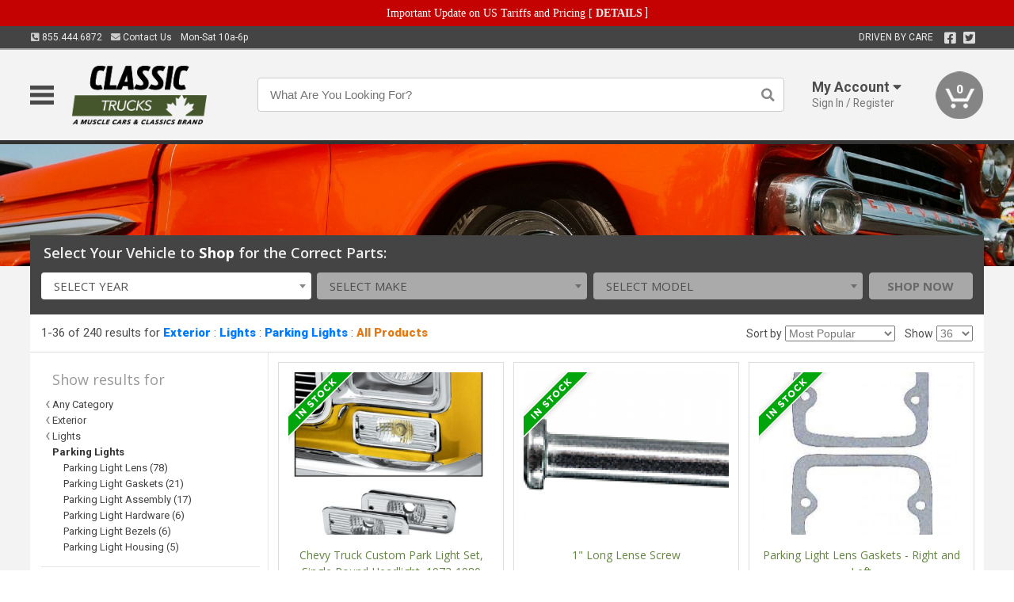

--- FILE ---
content_type: text/html; charset=utf-8
request_url: https://www.classictruck.ca/exterior/lights/parking-lights-440
body_size: 21735
content:
<!DOCTYPE html>
<html dir="ltr" lang="en">
<head>
<meta charset="UTF-8" />
<meta name="viewport" content="width=device-width, initial-scale=1.0, maximum-scale=1.0, user-scalable=no" />
<title>Exterior | Lights | Parking Lights | Classic Truck</title>
<base href="https://www.classictruck.ca/" />

<meta property="og:title" content="Exterior | Lights | Parking Lights | Classic Truck" />
<meta property="og:description" content="Shop Exterior, Lights, Parking Lights at Classic Truck" />
<meta property="og:type" content="website" />
<meta property="og:url" content="https://www.classictruck.ca/exterior/lights/parking-lights-440" />
<meta property="og:image" content="https://www.classictruck.ca/image/cache/626470925d89276494c1f6fd2df39bf0/0fa46482c262bb24c7e26ae78c716544.jpg" />
<meta property="og:image:width" content="610" />
<meta property="og:image:height" content="630" />
<meta property="og:image:type" content="image/jpeg" />
			
<meta name="description" content="Shop Exterior, Lights, Parking Lights at Classic Truck" />
<link href="https://www.classictruck.ca/image/data/favicon.png" rel="icon" />
<link href="https://www.classictruck.ca/exterior/lights/parking-lights-440" rel="canonical" />
<link href="https://fonts.googleapis.com/css2?family=Open+Sans:wght@300;400;600;700;800&family=Oswald:wght@400;500&family=Roboto:wght@300;400;700;900&display=swap" rel="stylesheet">
<script type="text/javascript"> if (!window.console) console = {log: function() {}}; </script>


<script type="text/javascript" src="catalog/view/javascript/jquery/jquery.1.12.4.min.js?v=1731114227"></script>
<script type="text/javascript" src="catalog/view/javascript/jquery/jquery-migrate-1.4.1.min.js?v=1731114227"></script>
<script type="text/javascript" src="catalog/view/javascript/jquery/jquery-ui/jquery-ui.1.11.4.min.js?v=1731114227"></script>
<script type="text/javascript" src="catalog/view/javascript/jquery/jquery.total-storage.min.js?v=1731114227"></script>
<script type="text/javascript" src="catalog/view/theme/c7/js/countdown/jquery.plugin.js?v=1731114227"></script>
<script type="text/javascript" src="catalog/view/theme/c7/js/countdown/jquery.countdown.js?v=1731114227"></script>
<script type="text/javascript" src="catalog/view/theme/c7/js/flex/jquery.flexslider.js?v=1731114227"></script>
<script type="text/javascript" src="catalog/view/javascript/common.js?v=1737762333"></script>
<script type="text/javascript" src="catalog/view/javascript/jquery/jquery.cookie.js?v=1731114227"></script>
<script type="text/javascript" src="catalog/view/theme/c7/js/custom.js?v=1731114227"></script>
<script type="text/javascript" src="catalog/view/theme/c7/js/jquery.sticky.js?v=1731114227"></script>
<script type="text/javascript" src="catalog/view/supermenu/supermenu-responsive.js?v=1731114227"></script>
<script type="text/javascript" src="catalog/view/supermenu/jquery.hoverIntent.minified.js?v=1731114227"></script>
<script type="text/javascript" src="catalog/view/javascript/Slidebars-2.0.2/dist/slidebars.js?v=1731114227"></script>
<script type="text/javascript" src="catalog/view/theme/c7/js/slidebars_init.js?v=1728367545"></script>
<script type="text/javascript" src="catalog/view/javascript/jquery/tabs-scroll.js?v=1731114227"></script>
<script type="text/javascript" src="catalog/view/javascript/modal/jquery.modal.min.js?v=1731114227"></script>
<script type="text/javascript" src="catalog/view/javascript/select2/js/select2.min.js?v=1731114227"></script>

<!--[if lte IE 8]>
        <link rel="stylesheet" type="text/css" href="catalog/view/theme/c7/stylesheet/ie.css" />
<![endif]-->


<link rel="stylesheet" type="text/css" href="catalog/view/javascript/jquery/jquery-ui/jquery-ui.1.11.4.smoothness.css?v=1731114227" media="screen" />
<link rel="stylesheet" type="text/css" href="catalog/view/theme/c7/js/flex/flexslider.css?v=1731114227" media="screen" />
<link rel="stylesheet" type="text/css" href="catalog/view/stylesheet/universal.css?v=1763170257" media="screen" />
<link rel="stylesheet" type="text/css" href="resources/external/classic-081711.css?v=1731114227" media="screen" />
<link rel="stylesheet" type="text/css" href="catalog/view/theme/c7/stylesheet/stylesheet.css?v=1763565159" media="screen" />
<link rel="stylesheet" type="text/css" href="catalog/view/theme/c7/stylesheet/responsive.css?v=1731114227" media="screen" />
<link rel="stylesheet" type="text/css" href="catalog/view/theme/c7/stylesheet/font-awesome.min.css?v=1731114227" media="screen" />
<link rel="stylesheet" type="text/css" href="catalog/view/theme/c7/stylesheet/zuma.css?v=1763170257" media="screen" />
<link rel="stylesheet" type="text/css" href="catalog/view/theme/c7_restoration/stylesheet/child.css?v=1728367545" media="screen" />
<link rel="stylesheet" type="text/css" href="catalog/view/theme/c7/stylesheet/search.css?v=1731114227" media="screen" />
<link rel="stylesheet" type="text/css" href="catalog/view/supermenu/supermenu.css?v=1731114227" media="screen" />
<link rel="stylesheet" type="text/css" href="catalog/view/javascript/Slidebars-2.0.2/dist/slidebars.css?v=1731114227" media="screen" />
<link rel="stylesheet" type="text/css" href="catalog/view/javascript/modal/jquery.modal.css?v=1731114227" media="screen" />
<link rel="stylesheet" type="text/css" href="catalog/view/javascript/select2/css/select2.css?v=1731114227" media="screen" />

<style type="text/css">

#toppanel .headeblock div span i{color:#658542; }
.mega_menu > ul > li:hover a {color:#658542; }
.mega_menu,.mega_menu ul .search_bar ul input,#menu{background:#658542; }
		.mega_menu ul .search_bar       :hover .fa.icon-search{color:#658542; }
.box-product .name a, .product-grid .name a,.product-list .name a,.cart-info .name a{color:#658542; }
.box-product .name a:hover, .product-grid .name a:hover,.product-list .name a:hover,.cart-info .name a:hover{color:#658542; }
.box-product .price-new, .product-grid .price-new,.box-product .price, .product-grid .price,.product-list .price-new,.product-list .price,.product-info .price{color:#658542; }
.box-product .wishlist a, .product-grid .wishlist a,.product-list .wishlist a{color:#658542; }
.box-product .wishlist a:hover, .product-grid .wishlist a:hover,.product-list .wishlist a:hover{color:#43572B; }
.box-product .compare a:hover, .product-grid .compare a:hover,.product-list .compare a:hover{color:#658542; }
.product-list .cart .button:hover,.box-product > div:hover .cart input, .product-grid > div:hover .cart input, .product-grid > div:hover .cart a.button, .product-info .cart .button:hover{color:#658542; }
.box-product > div .cart input, .product-grid > div .cart input, .product-grid > div .cart a.button,.product-list .cart .button,.product-info .cart .button {background:#252525; border-color:#252525; border-color:#252525; border-color:#252525; }
.product-list .cart .button:hover,.box-product > div:hover .cart input, .product-grid > div:hover .cart input, .product-grid > div:hover .cart a.button, .product-info .cart .button:hover{border-color:#658542; background:#fff; }
.product-list .saveribbon,.box-product .price .saveribbon, .product-grid .price .saveribbon{background:#658542; }
.button{background:#658542; border-color:#658542}
.button.highlight:hover,.buttons .button:hover,.button:hover{background:#fff; border-color:#658542; }
.button.highlight:hover,.buttons .button:hover,.button:hover {color:#658542; }
  .customprdblock h2, .htabs a:hover, .htabs a.selected { background:#658542; }
 .box .categ span{ border-color:#658542; }
  .box .accu span{ border-color:#658542; }
 .box .affili span{ border-color:#658542; }
 .box .informa span{ border-color:#658542; }
.box .featr span{ border-color:#658542; }
.box .lates span{ border-color:#658542; }
 .box .bestsell span{ border-color:#658542;   }
.box .speia span{ border-color:#658542; }
.box h1 span{ border-color:#658542; }
.category-info h1 span{ border-color:#658542; }
.box .propage span{ border-color:#658542; }
.product-grid > div:hover .compare, .box-product > div:hover .compare,.product-info .cart > div > a.prdcompare,.product-list .compare { display:none;} .box-product .wishlist a, .product-grid .wishlist a{ border:none;} .box-product .wishlist, .product-grid .wishlist{ width:100%;}
.box-product .price .saveribbon, .product-grid .price .saveribbon,.product-list .saveribbon {display:none;}
.discount_timer,.count_holder_small,#ProductPage1{ display:none; visibility:hidden;}
		html,body{background-color:#FFFFFF;}
    	#toppanel #search{ display:block;}
	#toppanel .headeblock{ display:none;}
	@media screen and (max-width: 768px) {
		.mega_menu .mobile_button, .mega_menu .fa.icon-align-justify{ top:0px;}
		.mega_menu > ul{ padding:0px;}
	}

</style>
<!--[if IE 7]>
<link rel="stylesheet" type="text/css" href="catalog/view/supermenu/supermenuie7.css" />
<![endif]-->
<!--[if lt IE 7]>
<link rel="stylesheet" type="text/css" href="catalog/view/supermenu/supermenuie6.css" />
<![endif]-->
<style type="text/css">
 #supermenu ul li a.tll, #supermenu-mobile ul li div .withchild a.theparent { font-size: 14px; }
 #supermenu ul li div a, #supermenu-mobile ul li div .withchild > ul li a { font-size: 12px !important; }
 #supermenu, #supermenu-mobile { 
    background-color:#43572B;
    background-image: -webkit-gradient(linear, 0% 0%, 0% 100%, from(#43572B), to(#43572B));
    background-image: -webkit-linear-gradient(top, #43572B, #43572B); 
    background-image: -moz-linear-gradient(top, #43572B, #43572B);
    background-image: -ms-linear-gradient(top, #43572B, #43572B);
    background-image: -o-linear-gradient(top, #43572B, #43572B);
 }
 #supermenu ul li div.bigdiv, #supermenu-mobile ul li div.bigdiv { background: #fff; }
 #supermenu ul li div.bigdiv.withflyout > .withchildfo > .flyouttoright { background: #edefef; }
</style>



<meta name="google-site-verification" content="VzacKgDLu_063CI6tEJ8m2RatPmacs98c4_laeKbrPI" />
<meta name="google-site-verification" content="uvV6qM9DAXMsZqFZ-wcC-iuqXmriubdoNGBy_AKPW28" />
					<!-- Global site tag (gtag.js) - Google Analytics -->
					<script async src="https://www.googletagmanager.com/gtag/js?id=UA-50113768-13"></script>
					<script>
						window.dataLayer = window.dataLayer || [];
						function gtag(){dataLayer.push(arguments);}
						gtag("js", new Date());
						
					gtag("config", "UA-50113768-13");
					gtag("config", "AW-11307712132");
					gtag("event", "view_item_list", {"items":[{"id":"3100773","name":"Chevy Truck Custom Park Light Set, Single Round Headlight, 1973-1980","list_name":"Product Category","brand":null,"list_position":1,"price":116.99,"google_business_vertical":"retail"},{"id":"3463688","name":"1&quot; Long Lense Screw","list_name":"Product Category","brand":"Ted Williams Enterprises LLC","list_position":2,"price":3.99,"google_business_vertical":"retail"},{"id":"3009997","name":"Parking Light Lens Gaskets - Right and Left","list_name":"Product Category","brand":"Montco Inc \/ Repops","list_position":3,"price":8.99,"google_business_vertical":"retail"},{"id":"3034502","name":"Chevy Truck Parking Light, Turn Signal Light Bezel, 1958-1959","list_name":"Product Category","brand":null,"list_position":4,"price":81.99,"google_business_vertical":"retail"},{"id":"3009996","name":"Parking Light Lens Gaskets - Right and Left","list_name":"Product Category","brand":null,"list_position":5,"price":10.99,"google_business_vertical":"retail"},{"id":"3034494","name":"Chevy Truck Parking &amp; Turn Signal Light Assembly, Clear, 1955-1957","list_name":"Product Category","brand":null,"list_position":6,"price":46.99,"google_business_vertical":"retail"},{"id":"3073148","name":"Dennis Carpenter Parklight Lens - Clear - Ford Script - 1966-68 Ford Bronco, 1961-65 Ford Car C3AZ-13208-B","list_name":"Product Category","brand":"Carpenter Industries, Inc","list_position":7,"price":16.99,"google_business_vertical":"retail"},{"id":"3034504","name":"Chevy Truck Parking Light, Turn Signal Lens, Amber, Right, 1971-1972","list_name":"Product Category","brand":null,"list_position":8,"price":15.99,"google_business_vertical":"retail"},{"id":"3034507","name":"Chevy Truck Parking Light, Turn Signal Lens, Amber Left, 1971-1972","list_name":"Product Category","brand":null,"list_position":9,"price":15.99,"google_business_vertical":"retail"},{"id":"3207104","name":"Ford Pickup Truck Parking Light Assembly - Polished Stainless Steel Rim - F100 Thru F350","list_name":"Product Category","brand":null,"list_position":10,"price":112.99,"google_business_vertical":"retail"},{"id":"3163642","name":"Headlight Neoprene Gaskets A-13066","list_name":"Product Category","brand":"Snyders Antique Auto Pts","list_position":11,"price":5.99,"google_business_vertical":"retail"},{"id":"3034505","name":"Chevy Truck Parking, Turn Signal Light Lens, Amber, 1958-1959","list_name":"Product Category","brand":null,"list_position":12,"price":10.99,"google_business_vertical":"retail"},{"id":"3172277","name":"Ford Pickup Truck Parking Light Lens - Clear Lens - Rectangular - F100 Thru F350","list_name":"Product Category","brand":null,"list_position":13,"price":13.99,"google_business_vertical":"retail"},{"id":"3165177","name":"Lens Retainer Clip Set A-13061","list_name":"Product Category","brand":"Snyders Antique Auto Pts","list_position":14,"price":5.99,"google_business_vertical":"retail"},{"id":"3154988","name":"Ford Pickup Truck Parking Light Assembly - Polished Stainless Steel Rim - Double Contact Socket - F1 Thru F3","list_name":"Product Category","brand":null,"list_position":15,"price":113.99,"google_business_vertical":"retail"},{"id":"3034510","name":"Chevy Truck Parking Light, Turn Signal Lens, Clear, Left, 1967-1968","list_name":"Product Category","brand":null,"list_position":16,"price":12.99,"google_business_vertical":"retail"},{"id":"3034514","name":"Chevy Truck Parking Light, Turn Signal Lens, Clear, Right, 1967-1968","list_name":"Product Category","brand":null,"list_position":17,"price":16.99,"google_business_vertical":"retail"},{"id":"3018620","name":"United Pacific Parking Light Lens For 1952 Chevy Passenger Car C4038","list_name":"Product Category","brand":"United Pacific Industries Inc","list_position":18,"price":26.99,"google_business_vertical":"retail"},{"id":"3267765","name":"Ford Pickup Truck Parking Light Lens - Clear Lens - F1 ThruF3","list_name":"Product Category","brand":null,"list_position":19,"price":15.99,"google_business_vertical":"retail"},{"id":"3237524","name":"Ford Pickup Truck Parking Light Assembly - Painted Rim As Original - Double Contact Socket - F1 Thru F3","list_name":"Product Category","brand":null,"list_position":20,"price":100.99,"google_business_vertical":"retail"},{"id":"3236050","name":"Ford Pickup Truck Parking Light Lens - Amber Lens - F1 ThruF3","list_name":"Product Category","brand":null,"list_position":21,"price":18.99,"google_business_vertical":"retail"},{"id":"3212907","name":"Chevy Parking Light Lenses, 1952","list_name":"Product Category","brand":null,"list_position":22,"price":52.99,"google_business_vertical":"retail"},{"id":"3212212","name":"Ford Pickup Truck Parking Light Bezel - Polished Stainless Steel - F1 Thru F3","list_name":"Product Category","brand":null,"list_position":23,"price":25.99,"google_business_vertical":"retail"},{"id":"3176682","name":"Ford Pickup Truck Parking Light Lens - Amber - F100 Thru F350","list_name":"Product Category","brand":null,"list_position":24,"price":19.99,"google_business_vertical":"retail"},{"id":"3032026","name":"United Pacific Amber Park Light Lens For 1969-70 Chevy Truck - L\/H C697021","list_name":"Product Category","brand":"United Pacific Industries Inc","list_position":25,"price":14.99,"google_business_vertical":"retail"},{"id":"3032025","name":"United Pacific Amber Park Light Lens For 1969-70 Chevy Truck - R\/H C697020","list_name":"Product Category","brand":"United Pacific Industries Inc","list_position":26,"price":14.99,"google_business_vertical":"retail"},{"id":"3031990","name":"Chevy Truck Parking Light Lens Gaskets, 1960-1966","list_name":"Product Category","brand":null,"list_position":27,"price":9.99,"google_business_vertical":"retail"},{"id":"3034496","name":"Chevy Truck Parking, Turn Signal Light Lens, Clear, 1955-1957","list_name":"Product Category","brand":null,"list_position":28,"price":17.99,"google_business_vertical":"retail"},{"id":"3034522","name":"Chevy Truck Parking Light, Turn Signal Lens, Clear, Left, 1969-1970","list_name":"Product Category","brand":null,"list_position":29,"price":15.99,"google_business_vertical":"retail"},{"id":"3034524","name":"Chevy Truck Parking Light, Turn Signal Lens, Clear, Left &amp; Right, 1971-1972","list_name":"Product Category","brand":null,"list_position":30,"price":45.99,"google_business_vertical":"retail"},{"id":"3034525","name":"Chevy Truck Parking Light, Turn Signal Lens, Clear, Right, 1969-1970","list_name":"Product Category","brand":null,"list_position":31,"price":15.99,"google_business_vertical":"retail"},{"id":"3031980","name":"GMC Parking Light Lens, Gasket, 1955-1957","list_name":"Product Category","brand":null,"list_position":32,"price":9.99,"google_business_vertical":"retail"},{"id":"3245471","name":"Ford Pickup Truck Parking Light Lens - Clear - F100 Thru F350","list_name":"Product Category","brand":null,"list_position":33,"price":15.99,"google_business_vertical":"retail"},{"id":"3243893","name":"Chevy Parking Light Lenses, 1953","list_name":"Product Category","brand":null,"list_position":34,"price":50.99,"google_business_vertical":"retail"},{"id":"3131388","name":"Chevy Truck Parking Light Housing To Body Gaskets, 1955-1957","list_name":"Product Category","brand":null,"list_position":35,"price":9.99,"google_business_vertical":"retail"},{"id":"3010040","name":"Dennis Carpenter Parklight Lens Gasket - 1966 Ford Galaxie C6AZ-13211-A","list_name":"Product Category","brand":"Carpenter Industries, Inc","list_position":36,"price":13.99,"google_business_vertical":"retail"}]});
					</script>
							
</head>
<body class="boxed pre-init ymm-hb">
<div id="slidebar-left" off-canvas="sidebar-nav left overlay" style="display:none">
  <div class="slidebar-scroll-container">
    <ul class="parents mobile_menu">
      <li class="section">
        <a class="telephone" href="tel:8554446872">We are here to help!<br><span>855.444.6872</span></a>
        <div class="sidebar-close js-close-any">&times;</div>
      </li>
                <li class="section home">
            <a href="/">Home</a>
                      </li>
                <li class="parent">
            <a href="https://www.classictruck.ca/branded-merchandise">Branded Merchandise</a>
                        <span class="toggle"></span>
            <ul class="children">
              <li><a href="https://www.classictruck.ca/branded-merchandise/bags-backpacks">Bags &amp; Backpacks</a></li><li><a href="https://www.classictruck.ca/branded-merchandise/glassware">Glassware</a></li><li><a href="https://www.classictruck.ca/branded-merchandise/key-chains-pens">Key Chains &amp; Pens</a></li>            </ul>
                      </li>
                <li class="parent">
            <a href="https://www.classictruck.ca/holiday-gifts">Holiday Gifts</a>
                        <span class="toggle"></span>
            <ul class="children">
              <li><a href="https://www.classictruck.ca/holiday-gifts/apparel-3056">Apparel</a></li><li><a href="https://www.classictruck.ca/holiday-gifts/books-manuals-dvd-3086">Books, Manuals &amp; DVD</a></li><li><a href="https://www.classictruck.ca/holiday-gifts/decor-office-3057">Decor &amp; Office</a></li><li><a href="https://www.classictruck.ca/holiday-gifts/garage-storage-3095">Garage &amp; Storage</a></li><li><a href="https://www.classictruck.ca/holiday-gifts/glassware-kitchen-3063">Glassware &amp; Kitchen</a></li><li><a href="https://www.classictruck.ca/holiday-gifts/models-collectibles-3072">Models &amp; Collectibles</a></li><li><a href="https://www.classictruck.ca/holiday-gifts/personal-leisure-3073">Personal &amp; Leisure</a></li><li><a href="https://www.classictruck.ca/holiday-gifts/travel-outdoors-3080">Travel &amp; Outdoors</a></li>            </ul>
                      </li>
                <li class="parent">
            <a href="https://www.classictruck.ca/brakes">Brakes</a>
                        <span class="toggle"></span>
            <ul class="children">
              <li><a href="https://www.classictruck.ca/brakes/booster">Booster</a></li><li><a href="https://www.classictruck.ca/brakes/brake-tools">Brake Tools</a></li><li><a href="https://www.classictruck.ca/brakes/caliper-covers">Caliper Covers</a></li><li><a href="https://www.classictruck.ca/brakes/disc-brake-conversion-kits">Disc Brake Conversion Kits</a></li><li><a href="https://www.classictruck.ca/brakes/disc-brakes">Disc Brakes</a></li><li><a href="https://www.classictruck.ca/brakes/drum-brakes">Drum Brakes</a></li><li><a href="https://www.classictruck.ca/brakes/hoses-lines">Hoses & Lines</a></li><li><a href="https://www.classictruck.ca/brakes/master-cylinder-65">Master Cylinder</a></li><li><a href="https://www.classictruck.ca/brakes/parking-brakes">Parking Brakes</a></li>            </ul>
                      </li>
                <li class="parent">
            <a href="https://www.classictruck.ca/cooling">Cooling</a>
                        <span class="toggle"></span>
            <ul class="children">
              <li><a href="https://www.classictruck.ca/cooling/air-conditioning-1302">Air Conditioning</a></li><li><a href="https://www.classictruck.ca/cooling/blower-motor">Blower Motor</a></li><li><a href="https://www.classictruck.ca/cooling/cooling-kits">Cooling Kits</a></li><li><a href="https://www.classictruck.ca/cooling/cooling-system-decal">Cooling System Decal</a></li><li><a href="https://www.classictruck.ca/cooling/core-support">Core Support</a></li><li><a href="https://www.classictruck.ca/cooling/expansion-tank">Expansion Tank</a></li><li><a href="https://www.classictruck.ca/cooling/fans-shrouds">Fans & Shrouds</a></li><li><a href="https://www.classictruck.ca/cooling/heater-box">Heater Box</a></li><li><a href="https://www.classictruck.ca/cooling/hoses">Hoses</a></li><li><a href="https://www.classictruck.ca/cooling/radiator">Radiator</a></li><li><a href="https://www.classictruck.ca/cooling/temperature-sender">Temperature Sender</a></li><li><a href="https://www.classictruck.ca/cooling/thermostat">Thermostat</a></li><li><a href="https://www.classictruck.ca/cooling/water-control-valve">Water Control Valve</a></li><li><a href="https://www.classictruck.ca/cooling/water-pump">Water Pump</a></li>            </ul>
                      </li>
                <li class="parent">
            <a href="https://www.classictruck.ca/driveline">Driveline</a>
                        <span class="toggle"></span>
            <ul class="children">
              <li><a href="https://www.classictruck.ca/driveline/automatic-transmission">Automatic Transmission</a></li><li><a href="https://www.classictruck.ca/driveline/differential">Differential</a></li><li><a href="https://www.classictruck.ca/driveline/drive-axle-shafts">Drive &amp; Axle Shafts</a></li><li><a href="https://www.classictruck.ca/driveline/manual-transmission">Manual Transmission</a></li><li><a href="https://www.classictruck.ca/driveline/shifters">Shifters</a></li>            </ul>
                      </li>
                <li class="parent">
            <a href="https://www.classictruck.ca/electrical">Electrical</a>
                        <span class="toggle"></span>
            <ul class="children">
              <li><a href="https://www.classictruck.ca/electrical/electrical-conversion-parts">Electrical Conversion Parts</a></li><li><a href="https://www.classictruck.ca/electrical/engine-compartment">Engine Compartment</a></li><li><a href="https://www.classictruck.ca/electrical/fuses-flashers-circuit-breakers">Fuses, Flashers &amp; Circuit Breakers</a></li><li><a href="https://www.classictruck.ca/electrical/ground-straps">Ground Straps</a></li><li><a href="https://www.classictruck.ca/electrical/horns">Horns</a></li><li><a href="https://www.classictruck.ca/electrical/light-bulbs">Light Bulbs</a></li><li><a href="https://www.classictruck.ca/electrical/modules">Modules</a></li><li><a href="https://www.classictruck.ca/electrical/motors">Motors</a></li><li><a href="https://www.classictruck.ca/electrical/relays-resistors">Relays &amp; Resistors</a></li><li><a href="https://www.classictruck.ca/electrical/sensors">Sensors</a></li><li><a href="https://www.classictruck.ca/electrical/solenoids">Solenoids</a></li><li><a href="https://www.classictruck.ca/electrical/switches">Switches</a></li><li><a href="https://www.classictruck.ca/electrical/wiring-harness">Wiring Harness</a></li>            </ul>
                      </li>
                <li class="parent">
            <a href="https://www.classictruck.ca/engine">Engine</a>
                        <span class="toggle"></span>
            <ul class="children">
              <li><a href="https://www.classictruck.ca/engine/air-intake">Air Intake</a></li><li><a href="https://www.classictruck.ca/engine/cables">Cables</a></li><li><a href="https://www.classictruck.ca/engine/camshaft-valve-train">Camshaft &amp; Valve Train</a></li><li><a href="https://www.classictruck.ca/engine/complete-engine">Complete Engine</a></li><li><a href="https://www.classictruck.ca/engine/emissions">Emissions</a></li><li><a href="https://www.classictruck.ca/engine/engine-belts">Engine Belts</a></li><li><a href="https://www.classictruck.ca/engine/engine-block-related">Engine Block &amp; Related</a></li><li><a href="https://www.classictruck.ca/engine/engine-decals">Engine Decals</a></li><li><a href="https://www.classictruck.ca/engine/engine-dress-up">Engine Dress-Up</a></li><li><a href="https://www.classictruck.ca/engine/engine-gasket-sets">Engine Gasket Sets</a></li><li><a href="https://www.classictruck.ca/engine/engine-hardware">Engine Hardware</a></li><li><a href="https://www.classictruck.ca/engine/engine-mounts">Engine Mounts</a></li><li><a href="https://www.classictruck.ca/engine/fuel-system">Fuel System</a></li><li><a href="https://www.classictruck.ca/engine/oil-related">Oil Related</a></li><li><a href="https://www.classictruck.ca/engine/pulleys">Pulleys</a></li><li><a href="https://www.classictruck.ca/engine/valve-covers">Valve Covers</a></li>            </ul>
                      </li>
                <li class="parent">
            <a href="https://www.classictruck.ca/exhaust">Exhaust</a>
                        <span class="toggle"></span>
            <ul class="children">
              <li><a href="https://www.classictruck.ca/exhaust/catalytic-converter">Catalytic Converter</a></li><li><a href="https://www.classictruck.ca/exhaust/exhaust-enhancer-plates">Exhaust Enhancer Plates</a></li><li><a href="https://www.classictruck.ca/exhaust/exhaust-hardware">Exhaust Hardware</a></li><li><a href="https://www.classictruck.ca/exhaust/exhaust-manifold">Exhaust Manifold</a></li><li><a href="https://www.classictruck.ca/exhaust/exhaust-pipes">Exhaust Pipes</a></li><li><a href="https://www.classictruck.ca/exhaust/exhaust-systems">Exhaust Systems</a></li><li><a href="https://www.classictruck.ca/exhaust/exhaust-tips-bezels">Exhaust Tips &amp; Bezels</a></li><li><a href="https://www.classictruck.ca/exhaust/exhaust-wrap-paint">Exhaust Wrap &amp; Paint</a></li><li><a href="https://www.classictruck.ca/exhaust/headers">Headers</a></li><li><a href="https://www.classictruck.ca/exhaust/mufflers">Mufflers</a></li><li><a href="https://www.classictruck.ca/exhaust/side-exhaust">Side Exhaust</a></li>            </ul>
                      </li>
                <li class="parent">
            <a href="https://www.classictruck.ca/exterior">Exterior</a>
                        <span class="toggle"></span>
            <ul class="children">
              <li><a href="https://www.classictruck.ca/exterior/antennas">Antennas</a></li><li><a href="https://www.classictruck.ca/exterior/body-fasteners-shims">Body Fasteners &amp; Shims</a></li><li><a href="https://www.classictruck.ca/exterior/convertible">Convertible</a></li><li><a href="https://www.classictruck.ca/exterior/door-395">Door</a></li><li><a href="https://www.classictruck.ca/exterior/emblems-decals">Emblems &amp; Decals</a></li><li><a href="https://www.classictruck.ca/exterior/exterior-protection">Exterior Protection</a></li><li><a href="https://www.classictruck.ca/exterior/fender-quarter-louvers">Fender &amp; Quarter Louvers</a></li><li><a href="https://www.classictruck.ca/exterior/front-rear-bumpers">Front &amp; Rear Bumpers</a></li><li><a href="https://www.classictruck.ca/exterior/gas-door">Gas Door</a></li><li><a href="https://www.classictruck.ca/exterior/glass-window">Glass &amp; Window</a></li><li><a href="https://www.classictruck.ca/exterior/grilles">Grilles</a></li><li><a href="https://www.classictruck.ca/exterior/hood-cowl">Hood & Cowl</a></li><li><a href="https://www.classictruck.ca/exterior/license-plates-frames">License Plates &amp; Frames</a></li><li><a href="https://www.classictruck.ca/exterior/lights">Lights</a></li><li><a href="https://www.classictruck.ca/exterior/mirrors">Mirrors</a></li><li><a href="https://www.classictruck.ca/exterior/moldings">Moldings</a></li><li><a href="https://www.classictruck.ca/exterior/replacement-body-panels">Replacement Body Panels</a></li><li><a href="https://www.classictruck.ca/exterior/roof-panels-t-tops">Roof Panels &amp; T-Tops</a></li><li><a href="https://www.classictruck.ca/exterior/running-boards">Running Boards</a></li><li><a href="https://www.classictruck.ca/exterior/tonneau-cover-1112">Tonneau Cover</a></li><li><a href="https://www.classictruck.ca/exterior/trailer-hitches">Trailer Hitches</a></li><li><a href="https://www.classictruck.ca/exterior/truck-bed-tailgate">Truck Bed &amp; Tailgate</a></li><li><a href="https://www.classictruck.ca/exterior/trunk-cargo-467">Trunk &amp; Cargo</a></li><li><a href="https://www.classictruck.ca/exterior/window-louvers">Window Louvers</a></li><li><a href="https://www.classictruck.ca/exterior/windshield-wiper-washer">Windshield Wiper &amp; Washer</a></li>            </ul>
                      </li>
                <li class="parent">
            <a href="https://www.classictruck.ca/interior">Interior</a>
                        <span class="toggle"></span>
            <ul class="children">
              <li><a href="https://www.classictruck.ca/interior/accessories">Accessories</a></li><li><a href="https://www.classictruck.ca/interior/audio">Audio</a></li><li><a href="https://www.classictruck.ca/interior/carpet-insulation">Carpet &amp; Insulation</a></li><li><a href="https://www.classictruck.ca/interior/console">Console</a></li><li><a href="https://www.classictruck.ca/interior/dash">Dash</a></li><li><a href="https://www.classictruck.ca/interior/door-window">Door &amp; Window</a></li><li><a href="https://www.classictruck.ca/interior/gauges-608">Gauges</a></li><li><a href="https://www.classictruck.ca/interior/glove-box">Glove Box</a></li><li><a href="https://www.classictruck.ca/interior/headliners-sail-panels">Headliners &amp; Sail Panels</a></li><li><a href="https://www.classictruck.ca/interior/kick-panels-related">Kick Panels &amp; Related</a></li><li><a href="https://www.classictruck.ca/interior/lights-622">Lights</a></li><li><a href="https://www.classictruck.ca/interior/mirrors-633">Mirrors</a></li><li><a href="https://www.classictruck.ca/interior/package-tray">Package Tray</a></li><li><a href="https://www.classictruck.ca/interior/pedals-pads">Pedals & Pads</a></li><li><a href="https://www.classictruck.ca/interior/rear-compartment">Rear Compartment</a></li><li><a href="https://www.classictruck.ca/interior/roll-cage">Roll Cage</a></li><li><a href="https://www.classictruck.ca/interior/roof-panel">Roof Panel</a></li><li><a href="https://www.classictruck.ca/interior/screws-fasteners">Screws &amp; Fasteners</a></li><li><a href="https://www.classictruck.ca/interior/seat-belts">Seat Belts</a></li><li><a href="https://www.classictruck.ca/interior/seats">Seats</a></li><li><a href="https://www.classictruck.ca/interior/sunvisors">Sunvisors</a></li><li><a href="https://www.classictruck.ca/interior/trim-panels">Trim Panels</a></li><li><a href="https://www.classictruck.ca/interior/wheel-column">Wheel &amp; Column</a></li>            </ul>
                      </li>
                <li class="parent">
            <a href="https://www.classictruck.ca/steering">Steering</a>
                        <span class="toggle"></span>
            <ul class="children">
              <li><a href="https://www.classictruck.ca/steering/control-valve-related">Control Valve &amp; Related</a></li><li><a href="https://www.classictruck.ca/steering/idler-arms">Idler Arms</a></li><li><a href="https://www.classictruck.ca/steering/pitman-arm">Pitman Arm</a></li><li><a href="https://www.classictruck.ca/steering/rack-pinion">Rack &amp; Pinion</a></li><li><a href="https://www.classictruck.ca/steering/relay-rod-drag-link">Relay Rod &amp; Drag Link</a></li><li><a href="https://www.classictruck.ca/steering/steering-belts">Steering Belts</a></li><li><a href="https://www.classictruck.ca/steering/steering-boxes-related">Steering Boxes &amp; Related</a></li><li><a href="https://www.classictruck.ca/steering/steering-cylinder-related">Steering Cylinder &amp; Related</a></li><li><a href="https://www.classictruck.ca/steering/steering-hoses-related">Steering Hoses &amp; Related</a></li><li><a href="https://www.classictruck.ca/steering/steering-kits">Steering Kits</a></li><li><a href="https://www.classictruck.ca/steering/steering-pumps-related">Steering Pumps &amp; Related</a></li><li><a href="https://www.classictruck.ca/steering/tie-rod-ends-related">Tie Rod Ends &amp; Related</a></li>            </ul>
                      </li>
                <li class="parent">
            <a href="https://www.classictruck.ca/suspension">Suspension</a>
                        <span class="toggle"></span>
            <ul class="children">
              <li><a href="https://www.classictruck.ca/suspension/rear-suspension-related">Rear Suspension &amp; Related</a></li><li><a href="https://www.classictruck.ca/suspension/air-ride-kits">Air Ride Kits</a></li><li><a href="https://www.classictruck.ca/suspension/body-mounts-related">Body Mounts &amp; Related</a></li><li><a href="https://www.classictruck.ca/suspension/control-arms">Control Arms</a></li><li><a href="https://www.classictruck.ca/suspension/frame">Frame</a></li><li><a href="https://www.classictruck.ca/suspension/front-suspension-related">Front Suspension &amp; Related</a></li><li><a href="https://www.classictruck.ca/suspension/lowering-kits">Lowering Kits</a></li><li><a href="https://www.classictruck.ca/suspension/performance-suspension-kits">Performance Suspension Kits</a></li><li><a href="https://www.classictruck.ca/suspension/shock-absorbers">Shock Absorbers</a></li><li><a href="https://www.classictruck.ca/suspension/springs">Springs</a></li><li><a href="https://www.classictruck.ca/suspension/strut-rods">Strut Rods</a></li><li><a href="https://www.classictruck.ca/suspension/sway-bars">Sway Bars</a></li><li><a href="https://www.classictruck.ca/suspension/trailing-arms">Trailing Arms</a></li>            </ul>
                      </li>
                <li class="parent">
            <a href="https://www.classictruck.ca/weatherstrip">Weatherstrip</a>
                        <span class="toggle"></span>
            <ul class="children">
              <li><a href="https://www.classictruck.ca/weatherstrip/body-seals">Body Seals</a></li><li><a href="https://www.classictruck.ca/weatherstrip/body-weatherstrip">Body Weatherstrip</a></li><li><a href="https://www.classictruck.ca/weatherstrip/body-weatherstrip-kits">Body Weatherstrip Kits</a></li><li><a href="https://www.classictruck.ca/weatherstrip/convertible-top-weatherstrip-932">Convertible Top Weatherstrip</a></li><li><a href="https://www.classictruck.ca/weatherstrip/hardtop-weatherstrip">Hardtop Weatherstrip</a></li><li><a href="https://www.classictruck.ca/weatherstrip/universal-3108">Universal</a></li><li><a href="https://www.classictruck.ca/weatherstrip/weatherstrip-installation">Weatherstrip Installation</a></li><li><a href="https://www.classictruck.ca/weatherstrip/windowfelt-kits">Windowfelt Kits</a></li>            </ul>
                      </li>
                <li class="parent">
            <a href="https://www.classictruck.ca/wheels">Wheels</a>
                        <span class="toggle"></span>
            <ul class="children">
              <li><a href="https://www.classictruck.ca/wheels/spare-tire">Spare Tire</a></li><li><a href="https://www.classictruck.ca/wheels/stock-custom-wheels">Stock &amp; Custom Wheels</a></li><li><a href="https://www.classictruck.ca/wheels/tires">Tires</a></li><li><a href="https://www.classictruck.ca/wheels/wheel-tire-sets">Wheel &amp; Tire Sets</a></li><li><a href="https://www.classictruck.ca/wheels/wheel-accessories">Wheel Accessories</a></li><li><a href="https://www.classictruck.ca/wheels/wheel-bearings-related">Wheel Bearings &amp; Related</a></li>            </ul>
                      </li>
                <li class="parent">
            <a href="https://www.classictruck.ca/apparel">Apparel</a>
                        <span class="toggle"></span>
            <ul class="children">
              <li><a href="https://www.classictruck.ca/apparel/children">Children</a></li><li><a href="https://www.classictruck.ca/apparel/ladies">Ladies</a></li><li><a href="https://www.classictruck.ca/apparel/mens">Mens</a></li>            </ul>
                      </li>
                <li class="parent">
            <a href="https://www.classictruck.ca/lifestyle">Lifestyle</a>
                        <span class="toggle"></span>
            <ul class="children">
              <li><a href="https://www.classictruck.ca/lifestyle/books-manuals-dvd">Books, Manuals, &amp; DVD</a></li><li><a href="https://www.classictruck.ca/lifestyle/car-care-protection-tools">Car Care, Protection &amp; Tools</a></li><li><a href="https://www.classictruck.ca/lifestyle/decor-office">Decor &amp; Office</a></li><li><a href="https://www.classictruck.ca/lifestyle/glassware-kitchen">Glassware &amp; Kitchen</a></li><li><a href="https://www.classictruck.ca/lifestyle/models-collectibles">Models &amp; Collectibles</a></li><li><a href="https://www.classictruck.ca/lifestyle/personal-leisure">Personal &amp; Leisure</a></li><li><a href="https://www.classictruck.ca/lifestyle/travel-outdoors">Travel &amp; Outdoors</a></li><li><a href="https://www.classictruck.ca/lifestyle/vehicle-accessories-addons">Vehicle Accessories &amp; Addons</a></li>            </ul>
                      </li>
          </ul>
  </div>
</div><div class="modal-overlay"></div>
<div id="canvas-container" canvas="container">
<div id="topbar" class="low">
	<div id="header_top">
<style type="text/css">
	#ultimate_banners-17 p {
		margin: 0;
	}
	#ultimate_banners-17 {
		position: relative;
					background: #C40202;
													padding: 5px 0px 5px 25px;
					}
	</style>

<div id="ultimate_banners-17">
		<p style="text-align: center;"><span style="background-color: initial; color: rgb(255, 255, 255); font-family: Tahoma; font-size: 14px;">Important Update on US Tariffs and Pricing</span><span style="background-color: initial; color: rgb(255, 255, 255); font-family: Tahoma; font-size: 14px; font-weight: 700;">&nbsp;</span><span style="color: rgb(255, 255, 255);"><span style="box-sizing: border-box; font-family: Arial, Gadget, sans-serif; font-size: 12px; font-style: normal; font-variant-ligatures: normal; font-variant-caps: normal; letter-spacing: normal; orphans: 2; text-align: center; text-indent: 0px; text-transform: none; white-space: normal; widows: 2; word-spacing: 0px; -webkit-text-stroke-width: 0px; text-decoration-thickness: initial; text-decoration-style: initial; text-decoration-color: initial; float: none; display: inline !important;"><span style="box-sizing: border-box; font-family: Tahoma; font-size: 14px;">[&nbsp;</span></span><a href="important-update-US-Tariffs-Pricing" style="background-image: initial; background-position: 0px 0px; background-size: initial; background-repeat: initial; background-attachment: initial; background-origin: initial; background-clip: initial; box-sizing: border-box; text-decoration: none; cursor: pointer; font-size: 12px; font-style: normal; font-variant-ligatures: normal; font-variant-caps: normal; letter-spacing: normal; orphans: 2; text-align: center; text-indent: 0px; text-transform: none; white-space: normal; widows: 2; word-spacing: 0px; -webkit-text-stroke-width: 0px; font-family: Tahoma; font-weight: bold;"><span style="font-size: 14px;">DETAILS</span></a><span style="font-size: 14px;">&nbsp;]</span></span></p></div>

<script type="text/javascript">
	function closeBanner(id,self) {
		element = $(self);
		$.get('index.php?route=module/ultimate_banners/closeBanner&id=' + id, function(data) {
			if (data) {
				alert(data);
			} else {
				var topBarHeight = $("#topbar")[0].getBoundingClientRect().bottom - $("#topbar")[0].getBoundingClientRect().top;
				var parentHeight = element.parent()[0].getBoundingClientRect().bottom - element.parent()[0].getBoundingClientRect().top;
				topBarHeight -= parentHeight;
				$('#header').animate({'padding-top':topBarHeight},400);
   				$("#supermenu-wrapper").unstick().sticky({ topSpacing: topBarHeight });
				element.parent().slideUp(400);
			}
		});
	}
</script></div>
	<div class="wrapper table">
		<div class="left">
			<span class="cell"><a class="telephone" data-tel="855.444.6872" href="tel:8554446872"><i class="fas fa-phone-square-alt"></i> 855.444.6872</a></span>
			<span class="cell"><a class="contact" href="https://www.classictruck.ca/contact"><i class="fas fa-envelope"></i> Contact Us</a></span>
			<span class="cell hours">Mon-Sat 10a-6p </span>
		</div>
				<div class="right"><span class="cell chat-cell" style="display: none" id="chat-status"></span> <span class="cell tagline">DRIVEN BY CARE</span><span class="cell social"><a target="_blank" title="Facebook" href="https://www.facebook.com/musclecarsandclassics"><i class="fab fa-facebook-square"></i></a> <a target="_blank" title="Twitter" href="https://twitter.com/canadamusclecar"><i class="fab fa-twitter-square"></i></a></span>





		<span class="cell"></div>
	</div>
</div>
<div id="header">
	<div class="wrapper clearafter">
		<ul class="nav">
			<li class="left" id="hamburger"><img loading="lazy" width="30" height="24" src="/image/icons/mobile-30-24-blk.png" /></li>
			<li class="left nav-logo min" id="logo"><a href="/"><img loading="lazy" width="234" height="86" src="https://www.classictruck.ca/image/cache/c6e7eed9a08e012a605a3c49f2ef6fca/91086ab534fb32da41d4bcbcaae92f39.png" title="Classic Truck" alt="Classic Truck" /></a></li>
			<li class="nav-search nav-search-desktop"><input type="text" name="search" value="" placeholder="What Are You Looking For?" autocomplete="off"><i class="fas fa-search"></i></li>
			<li class="nav-search nav-search-mobile"><input type="text" name="search" value="" placeholder="Search&hellip;" autocomplete="off"><i class="fas fa-search"></i></li>


			<li class="modal-wrapper min">
				<div class="overlay"></div>
									<span class="trigger account">
						<i class="mobile fas fa-user"></i><strong>My Account <i class="fas fa-caret-down"></i></strong><span class="light">Sign In / Register</span>
					</span>
					<div class="modal form">
						<div class="modal-close no-select">&times;</div>
						<form action="https://www.classictruck.ca/index.php?route=checkout/checkout_one" method="post" enctype="multipart/form-data">
							<div class="row left"><span class="heading">Sign In</span></div>
							<div class="row input-wrapper"><span class="label">Email</span><input name="email_login" type="text" autocomplete="off" /></div>
							<div class="row input-wrapper"><span class="label">Password</span><input name="password_login" type="password" autocomplete="off" /></div>
							<div class="row small"><a class="text-primary" href="https://www.classictruck.ca/index.php?route=account/forgotten">Forgot Password?</a></div>
							<div class="row"><a onclick="$(this).closest('form').submit()" class="button btn-primary">Sign In</a>
							<input name="redirect" value="https://www.classictruck.ca/exterior/lights/parking-lights-440" type="hidden"></div>
								<div class="row"><a href="https://www.classictruck.ca/index.php?route=checkout/checkout_one">New user? Register here.</a></div>
						</form>
					</div>
							</li>

			<li class="nav-cart"><div id="cart">
  <div class="heading">
    <a href="/index.php?route=checkout/cart"><span id="cart-total"><span class="min">0</span></span></a></div>
  <div class="content">
    <div class="inner">
      <div class="empty">Your shopping cart is empty!</div>
      </div>
  </div>
</div></li>
		</ul>
	</div>
</div>

<div id="header_bottom"><div id="fixed_banner-0" class="fixed-banner" alt="Classic Truck">
  <style>
     #fixed_banner-0 {
      height: 12vw;
      background-image: url('https://www.classictruck.ca/image/cache/f4b97ade7650062d2d2168e28cfa205e/71da81ad57106b1e546e269663e9459b.jpg');
    }
    		#fixed_banner-0 {
			min-height: 96px;
		}
		@media (max-width: 550px) {
			#fixed_banner-0 {
				min-height: 84px;
			}
		}
		@media (max-width: 450px) {
			#fixed_banner-0 {
				min-height: 72px;
			}
		}
		@media (max-width: 350px) {
			#fixed_banner-0 {
				min-height: 60px;
			}
		}
	  </style>
  </div><div id="ymm-header">
	
	<script>
		var defaultOptions = {};
		var loading = '<option>Loading&hellip;</option>';
	</script>

	<div id="tab-ymm" class="tab-content ymm-not-set">
		<div class="intro">Select Your Vehicle to <span>Shop</span> for the Correct Parts:</div>					<div class="select2-content">
				<div class="select2-wrapper"><select class="ymm-select" data-type="year" name="year"><option value="">Select Year</option><option value="2027">2027</option><option value="2026">2026</option><option value="2025">2025</option><option value="2024">2024</option><option value="2023">2023</option><option value="2022">2022</option><option value="2021">2021</option><option value="2020">2020</option><option value="2019">2019</option><option value="2018">2018</option><option value="2017">2017</option><option value="2016">2016</option><option value="2015">2015</option><option value="2014">2014</option><option value="2013">2013</option><option value="2012">2012</option><option value="2011">2011</option><option value="2010">2010</option><option value="2009">2009</option><option value="2008">2008</option><option value="2007">2007</option><option value="2006">2006</option><option value="2005">2005</option><option value="2004">2004</option><option value="2003">2003</option><option value="2002">2002</option><option value="2001">2001</option><option value="2000">2000</option><option value="1999">1999</option><option value="1998">1998</option><option value="1997">1997</option><option value="1996">1996</option><option value="1995">1995</option><option value="1994">1994</option><option value="1993">1993</option><option value="1992">1992</option><option value="1991">1991</option><option value="1990">1990</option><option value="1989">1989</option><option value="1988">1988</option><option value="1987">1987</option><option value="1986">1986</option><option value="1985">1985</option><option value="1984">1984</option><option value="1983">1983</option><option value="1982">1982</option><option value="1981">1981</option><option value="1980">1980</option><option value="1979">1979</option><option value="1978">1978</option><option value="1977">1977</option><option value="1976">1976</option><option value="1975">1975</option><option value="1974">1974</option><option value="1973">1973</option><option value="1972">1972</option><option value="1971">1971</option><option value="1970">1970</option><option value="1969">1969</option><option value="1968">1968</option><option value="1967">1967</option><option value="1966">1966</option><option value="1965">1965</option><option value="1964">1964</option><option value="1963">1963</option><option value="1962">1962</option><option value="1961">1961</option><option value="1960">1960</option><option value="1959">1959</option><option value="1958">1958</option><option value="1957">1957</option><option value="1956">1956</option><option value="1955">1955</option><option value="1954">1954</option><option value="1953">1953</option><option value="1952">1952</option><option value="1951">1951</option><option value="1950">1950</option><option value="1949">1949</option><option value="1948">1948</option><option value="1947">1947</option><option value="1946">1946</option><option value="1945">1945</option><option value="1944">1944</option><option value="1943">1943</option><option value="1942">1942</option><option value="1941">1941</option><option value="1940">1940</option><option value="1939">1939</option><option value="1938">1938</option><option value="1937">1937</option><option value="1936">1936</option><option value="1935">1935</option><option value="1934">1934</option><option value="1933">1933</option><option value="1932">1932</option><option value="1931">1931</option><option value="1930">1930</option><option value="1929">1929</option><option value="1928">1928</option><option value="1927">1927</option><option value="1926">1926</option><option value="1925">1925</option><option value="1924">1924</option><option value="1923">1923</option><option value="1922">1922</option><option value="1921">1921</option><option value="1920">1920</option><option value="1919">1919</option><option value="1918">1918</option><option value="1917">1917</option><option value="1916">1916</option><option value="1915">1915</option><option value="1914">1914</option><option value="1913">1913</option><option value="1912">1912</option><option value="1911">1911</option><option value="1910">1910</option><option value="1909">1909</option></select></div>
				<div class="select2-wrapper"><select class="ymm-select" data-type="make" name="make_id" disabled="disabled"><option value="">Select Make</option></select></div>
				<div class="select2-wrapper"><select class="ymm-select" data-type="model" name="model_id" disabled="disabled"><option value="">Select Model</option></select></div>
								<div class="submit-wrapper"><a class="button btn-disabled btn-success">Shop Now</a></div>
			</div>
			<script type="text/javascript">

				var ymmSelects = $('#tab-ymm .select2-wrapper select');
				ymmSelects.each(function() {
					defaultOptions[$(this).data('type')] = $(this).html();
					$(this).select2({
						placeholder: $(this).find('option:first-child').text(),
						width: "100%",
						minimumResultsForSearch: 14//Infinity,
					});
				});

				ymmSelects.on("change", function() {
					var nextAll = $(this).closest('div').nextAll('.select2-wrapper').find('select.ymm-select');
					if (this.value) {
						if (nextAll.length) {
							$('#tab-ymm .submit-wrapper a.active').addClass('btn-disabled');
							var next = nextAll.eq(0);
							var type = next.data('type');
							$.ajax({
								url: 'index.php?route=module/ymmfilter/loadOptions&type=' + type,
								type: 'post',
								dataType: 'html',
								data: $.param(ymmSelects),
								beforeSend: function() {
									next.html(loading);
									nextAll.prop('disabled', true);
								},
								success: function(html) {
									var options = $($.parseHTML(html));
									if (options.length == 2) options = options.slice(1);
									next.html(options)
										.change()
										.prop('disabled', false)
								}
							});
						} else {
							$('select.ymm-submit').prop('disabled', false);
							$('#tab-ymm .submit-wrapper a.button').removeClass('btn-disabled');
						}
					} else {
						nextAll.each(function() {
							$(this).html(defaultOptions[$(this).data('type')]).prop('disabled', true)
						});
						$('select.ymm-submit').prop('disabled', true);
						$('#tab-ymm .submit-wrapper a.active').addClass('btn-disabled');
					}
				});

				$('#tab-ymm .submit-wrapper').on('click', '.button:not(.btn-disabled)', function() {
					setYmm().done(function(json) {
						if (json['success']) {
							var params = [['year',false],['make',false],['model',false],['submodel',false]];
															var url = document.location.pathname + insertParams(params);
														window.location.href = url;
						}
					});
				});

				function setYmm() {
					return $.ajax({
						url      : 'index.php?route=module/ymmfilter/setYmm',
						type     : 'post',
						data     : $.param(ymmSelects),
						dataType : 'json'
					});
				}

			</script>
			</div>
</div>
</div>
<div id="container">
<div id="container-inner">
<div class="wrapper">
	<div data-action="1" class="toggle-filters open no-select btn-default">Show More Filters</div>		<div class="header border-bottom">
	  <div class="results"><h1>1-36 of 240 results for <a class="filter" data-filter='{"category_id":"359"}'>Exterior</a> : <a class="filter" data-filter='{"category_id":"434"}'>Lights</a> : <a class="filter" data-filter='{"category_id":"440"}'>Parking Lights</a> : <a class="search-term"><input type="text" value="" /><span class="query">All Products</span></a><a class="go button btn-warning">go</a></h1></div>
	  <div id="filter-header" class="product-filter clearafter">
	  		  	<div class="sort">Sort by	      <select autocomplete="off">
	        	        <option  data-sort="stock" data-order="DESC">Most Popular</option>
	        	        <option  data-sort="recent" data-order="DESC">Recently Added</option>
	        	        <option  data-sort="price" data-order="ASC">Price (Low &gt; High)</option>
	        	        <option  data-sort="price" data-order="DESC">Price (High &gt; Low)</option>
	        	        <option  data-sort="name" data-order="ASC">Name (A - Z)</option>
	        	        <option  data-sort="name" data-order="DESC">Name (Z - A)</option>
	        	      </select>
	    </div><div class="limit">Show	      <select class="show" autocomplete="off">
	        	        	<option  data-limit="25">25</option>
	        	        	<option selected="selected" data-limit="36">36</option>
	        	        	<option  data-limit="50">50</option>
	        	        	<option  data-limit="75">75</option>
	        	        	<option  data-limit="100">100</option>
	        	      </select>
	    </div>
	    	  </div>
	</div>
	<div class="white-wrapper">
		<div id="column-left"><div class="box" id="search-filter">
				<div class="row-group">
					<div class="box-heading">
						<span>Show results for</span>
					</div>
					<div class="box-content">
			
						<div class="filter-list categories">
							<a class="parent filter" data-filter='{"category_id":""}'>Any Category</a>
							<a class="parent filter" data-filter='{"category_id":"359"}'>Exterior</a>
							<a class="parent filter" data-filter='{"category_id":"434"}'>Lights</a>
							<div class="active">Parking Lights</div>
						</div>
				
						<div class="filter-list indent">
				
							<a class="filter" data-filter='{"category_id":"2973"}'>Parking Light Lens (78)</a>
							<a class="filter" data-filter='{"category_id":"2971"}'>Parking Light Gaskets (21)</a>
							<a class="filter" data-filter='{"category_id":"2969"}'>Parking Light Assembly (17)</a>
							<a class="filter" data-filter='{"category_id":"2972"}'>Parking Light Hardware (6)</a>
							<a class="filter" data-filter='{"category_id":"2970"}'>Parking Light Bezels (6)</a>
							<a class="filter" data-filter='{"category_id":"2974"}'>Parking Light Housing (5)</a>
						</div>
				
					</div>
				</div>
			
				<div class="row-group">
					<div class="box-heading">
						<span>Refine By</span>
					</div>
					<div class="box-content">
			
						<div class="subheading">Availability</div>
						<div class="filter-list availability"><label><input class="filter" type="checkbox" data-filter='{"instock":"1"}' /> In Stock (70)</label></div>
						<div class="subheading">On Sale</div>
						<div class="filter-list specials"><label><input class="filter" type="checkbox" data-filter='{"clearance":"1"}' /> Clearance</label></div>
						<div class="subheading">Condition</div>
						<div class="filter-list condition"><div><label title=""><input class="filter" type="checkbox" data-filter='{"condition":{"NEW":"1"}}' /> NEW (240)</label></div></div>
						<div class="subheading">Price</div>
						<div class="filter-list price"><a class="filter" data-filter='{"price":{"min":"","max":10}}'>Under $10 (19)</a><a class="filter" data-filter='{"price":{"min":10,"max":25}}'>$10 to $25 (86)</a><a class="filter" data-filter='{"price":{"min":25,"max":50}}'>$25 to $50 (45)</a><a class="filter" data-filter='{"price":{"min":50,"max":100}}'>$50 to $100 (63)</a><a class="filter" data-filter='{"price":{"min":100,"max":250}}'>$100 to $250 (24)</a><a class="filter" data-filter='{"price":{"min":250,"max":500}}'>$250 to $500 (2)</a><a class="filter" data-filter='{"price":{"min":500,"max":""}}'>$500 &amp; Above (1)</a><div class="min-max-controls">$<input class="min" type="text" autocomplete="off" value="" name="filter[price][min]" /> to $<input class="max" type="text" autocomplete="off" value=""name="filter[price][max]" /> <a class="go button btn-warning">go</a></div></div>
						<div class="subheading">Manufacturer</div>
						<div class="filter-list manufacturer"><div><label title="Carpenter Industries, Inc"><input class="filter" type="checkbox" data-filter='{"manufacturer":{"650":"1"}}' /> Carpenter Industries,&hellip; (68)</label><label title="Trim Parts"><input class="filter" type="checkbox" data-filter='{"manufacturer":{"55":"1"}}' /> Trim Parts (17)</label><label title="United Pacific Industries Inc"><input class="filter" type="checkbox" data-filter='{"manufacturer":{"289":"1"}}' /> United Pacific&hellip; (11)</label><label title="Key Parts, Inc"><input class="filter" type="checkbox" data-filter='{"manufacturer":{"782":"1"}}' /> Key Parts, Inc (10)</label><label title="Detroit Muscle Technologies"><input class="filter" type="checkbox" data-filter='{"manufacturer":{"2821":"1"}}' /> Detroit Muscle&hellip; (3)</label><label title="All Classic Parts, Inc."><input class="filter" type="checkbox" data-filter='{"manufacturer":{"57":"1"}}' /> All Classic Parts, Inc. (2)</label></div></div>
					</div>
				</div>
			<div data-action="0" class="toggle-filters no-select btn-default">Show Less Filters</div></div></div>		<div id="content">		 <div id="search-inner" class="box">
		  		  		  <div class="product-grid">
		    		    	<div class="product-grid-inner">
			      <div class="left-wrapper">
				      				      <div class="image"><a href="https://www.classictruck.ca/exterior/lights/parking-lights-440/parking-light-assembly/chevy-truck-custom-park-light-set-single-round-headlight-1973-1980"><img loading="lazy" width="160" height="160" class="overlay" src="https://www.classictruck.ca/image/cache/d5532f2b4fddfb8ad5dc44f0f6ee0833/c6f3b9c68b36bd4baeaddad0ea759e62.png" /><img loading="lazy" width="480" height="380" src="https://www.classictruck.ca/image/cache/626470925d89276494c1f6fd2df39bf0/b5cc408c740d831916ea66d96b6c09c6.jpg" title="Chevy Truck Custom Park Light Set, Single Round Headlight, 1973-1980" alt="Chevy Truck Custom Park Light Set, Single Round Headlight, 1973-1980" /></a></div>
				        				  </div>
			      <div class="center-wrapper">
				      <div class="name">
				      	<a href="https://www.classictruck.ca/exterior/lights/parking-lights-440/parking-light-assembly/chevy-truck-custom-park-light-set-single-round-headlight-1973-1980">Chevy Truck Custom Park Light Set, Single Round Headlight, 1973-1980</a>
				      </div>
				      <div class="extra">
					  	<span>Model:</span> 3100773					  </div>
					  					  	<div class="extra condition">
					  		<span>Condition:</span> <span class="tooltip" title="">NEW</span>
					  	</div>
					  					  <div class="description">Custom Parklight Sets are designed to original equipment specifications and are easy to install. &nbsp;Feature a durable crystal clear lens and highly polished chrome ABS plastic housing to ensure brilliant light output. &nbsp;Original&hellip;</div>
					</div>
					<div class="right-wrapper">
						<div>
														<div class="price">
																	<span class="price-old">$116.99 pr</span> <span class="price-new">$108.66</span>
									<div class="saveribbon">
									7.1%</div>
																							</div>
														<div class="discount_timer">
					          					        </div>
																					<div class="cart"><input type="button" value="Add to Cart" onclick="addToCart(3100773);" class="button btn-danger"></div>
							<div class="wishlist"><a onclick="addToWishList('3100773');"><i class="fas fa-heart icon-heart"></i>Add to Wish List</a></div>
							<div class="compare"><a onclick="addToCompare('3100773');"><i class="fas fa-signal icon-signal"></i>Add to Compare</a></div>
						</div>
					</div>
				</div>
		    		    	<div class="product-grid-inner">
			      <div class="left-wrapper">
				      				      <div class="image"><a href="https://www.classictruck.ca/exterior/lights/parking-lights-440/parking-light-hardware/1-long-lense-screw"><img loading="lazy" width="160" height="160" class="overlay" src="https://www.classictruck.ca/image/cache/d5532f2b4fddfb8ad5dc44f0f6ee0833/c6f3b9c68b36bd4baeaddad0ea759e62.png" /><img loading="lazy" width="480" height="380" src="https://www.classictruck.ca/image/cache/75a36797614c40415ead922ef173df62/87bae0b1d14521861ff96f56cfd7b2cd.png" title="1&quot; Long Lense Screw" alt="1&quot; Long Lense Screw" /></a></div>
				        				  </div>
			      <div class="center-wrapper">
				      <div class="name">
				      	<a href="https://www.classictruck.ca/exterior/lights/parking-lights-440/parking-light-hardware/1-long-lense-screw">1&quot; Long Lense Screw</a>
				      </div>
				      <div class="extra">
					  	<span>Model:</span> 3463688					  </div>
					  					  	<div class="extra condition">
					  		<span>Condition:</span> <span class="tooltip" title="">NEW</span>
					  	</div>
					  					  <div class="description">&hellip;</div>
					</div>
					<div class="right-wrapper">
						<div>
														<div class="price">
																	<span class="price-old">$3.99 ea</span> <span class="price-new">$1.80</span>
									<div class="saveribbon">
									54.9%</div>
																							</div>
														<div class="discount_timer">
					          					        </div>
																					<div class="cart"><input type="button" value="Add to Cart" onclick="addToCart(3463688);" class="button btn-danger"></div>
							<div class="wishlist"><a onclick="addToWishList('3463688');"><i class="fas fa-heart icon-heart"></i>Add to Wish List</a></div>
							<div class="compare"><a onclick="addToCompare('3463688');"><i class="fas fa-signal icon-signal"></i>Add to Compare</a></div>
						</div>
					</div>
				</div>
		    		    	<div class="product-grid-inner">
			      <div class="left-wrapper">
				      				      <div class="image"><a href="https://www.classictruck.ca/exterior/lights/parking-lights-440/parking-light-gaskets/parking-light-lens-gaskets-right-left-3009997"><img loading="lazy" width="160" height="160" class="overlay" src="https://www.classictruck.ca/image/cache/d5532f2b4fddfb8ad5dc44f0f6ee0833/c6f3b9c68b36bd4baeaddad0ea759e62.png" /><img loading="lazy" width="480" height="380" src="https://www.classictruck.ca/image/cache/f0c14733f6604a2eee687717b2ac73b7/cd655e2c29f735a128a8d99ded4b28c1.jpg" title="Parking Light Lens Gaskets - Right and Left" alt="Parking Light Lens Gaskets - Right and Left" /></a></div>
				        				  </div>
			      <div class="center-wrapper">
				      <div class="name">
				      	<a href="https://www.classictruck.ca/exterior/lights/parking-lights-440/parking-light-gaskets/parking-light-lens-gaskets-right-left-3009997">Parking Light Lens Gaskets - Right and Left</a>
				      </div>
				      <div class="extra">
					  	<span>Model:</span> 3009997					  </div>
					  					  	<div class="extra condition">
					  		<span>Condition:</span> <span class="tooltip" title="">NEW</span>
					  	</div>
					  					  <div class="description">If you replace your park light lenses you'll need these. These are the small foam pads that mount behind your parking lens. We have an excellent selection of reproduction lens gaskets. An absolute must when repainting your car. This gasket&hellip;</div>
					</div>
					<div class="right-wrapper">
						<div>
														<div class="price">
																	$8.99 pr																							</div>
														<div class="discount_timer">
					          					        </div>
																					<div class="cart"><input type="button" value="Add to Cart" onclick="addToCart(3009997);" class="button btn-danger"></div>
							<div class="wishlist"><a onclick="addToWishList('3009997');"><i class="fas fa-heart icon-heart"></i>Add to Wish List</a></div>
							<div class="compare"><a onclick="addToCompare('3009997');"><i class="fas fa-signal icon-signal"></i>Add to Compare</a></div>
						</div>
					</div>
				</div>
		    		    	<div class="product-grid-inner">
			      <div class="left-wrapper">
				      				      <div class="image"><a href="https://www.classictruck.ca/exterior/lights/parking-lights-440/parking-light-bezels/chevy-truck-parking-light-turn-signal-light-bezel-1958-1959"><img loading="lazy" width="160" height="160" class="overlay" src="https://www.classictruck.ca/image/cache/d5532f2b4fddfb8ad5dc44f0f6ee0833/c6f3b9c68b36bd4baeaddad0ea759e62.png" /><img loading="lazy" width="480" height="380" src="https://www.classictruck.ca/image/cache/625498be0861950dea5481e1caaa6269/c2343e1edc111bd826109466ca42375d.jpg" title="Chevy Truck Parking Light, Turn Signal Light Bezel, 1958-1959" alt="Chevy Truck Parking Light, Turn Signal Light Bezel, 1958-1959" /></a></div>
				        				  </div>
			      <div class="center-wrapper">
				      <div class="name">
				      	<a href="https://www.classictruck.ca/exterior/lights/parking-lights-440/parking-light-bezels/chevy-truck-parking-light-turn-signal-light-bezel-1958-1959">Chevy Truck Parking Light, Turn Signal Light Bezel, 1958-1959</a>
				      </div>
				      <div class="extra">
					  	<span>Model:</span> 3034502					  </div>
					  					  	<div class="extra condition">
					  		<span>Condition:</span> <span class="tooltip" title="">NEW</span>
					  	</div>
					  					  <div class="description">&hellip;</div>
					</div>
					<div class="right-wrapper">
						<div>
														<div class="price">
																	<span class="price-old">$81.99 ea</span> <span class="price-new">$74.45</span>
									<div class="saveribbon">
									9.2%</div>
																							</div>
														<div class="discount_timer">
					          					        </div>
																					<div class="cart"><input type="button" value="Add to Cart" onclick="addToCart(3034502);" class="button btn-danger"></div>
							<div class="wishlist"><a onclick="addToWishList('3034502');"><i class="fas fa-heart icon-heart"></i>Add to Wish List</a></div>
							<div class="compare"><a onclick="addToCompare('3034502');"><i class="fas fa-signal icon-signal"></i>Add to Compare</a></div>
						</div>
					</div>
				</div>
		    		    	<div class="product-grid-inner">
			      <div class="left-wrapper">
				      				      <div class="image"><a href="https://www.classictruck.ca/exterior/lights/parking-lights-440/parking-light-gaskets/parking-light-lens-gaskets-right-left"><img loading="lazy" width="160" height="160" class="overlay" src="https://www.classictruck.ca/image/cache/d5532f2b4fddfb8ad5dc44f0f6ee0833/c6f3b9c68b36bd4baeaddad0ea759e62.png" /><img loading="lazy" width="480" height="380" src="https://www.classictruck.ca/image/cache/f0c14733f6604a2eee687717b2ac73b7/c79d52ee69e3a1e60d8920a19b678ceb.jpg" title="Parking Light Lens Gaskets - Right and Left" alt="Parking Light Lens Gaskets - Right and Left" /></a></div>
				        				  </div>
			      <div class="center-wrapper">
				      <div class="name">
				      	<a href="https://www.classictruck.ca/exterior/lights/parking-lights-440/parking-light-gaskets/parking-light-lens-gaskets-right-left">Parking Light Lens Gaskets - Right and Left</a>
				      </div>
				      <div class="extra">
					  	<span>Model:</span> 3009996					  </div>
					  					  	<div class="extra condition">
					  		<span>Condition:</span> <span class="tooltip" title="">NEW</span>
					  	</div>
					  					  <div class="description">If you replace your park light lenses you'll need these. These are the small foam pads that mount behind your parking lens. We have an excellent selection of reproduction lens gaskets. An absolute must when repainting your car.
&hellip;</div>
					</div>
					<div class="right-wrapper">
						<div>
														<div class="price">
																	<span class="price-old">$10.99 pr</span> <span class="price-new">$9.71</span>
									<div class="saveribbon">
									11.6%</div>
																							</div>
														<div class="discount_timer">
					          					        </div>
																					<div class="cart"><input type="button" value="Add to Cart" onclick="addToCart(3009996);" class="button btn-danger"></div>
							<div class="wishlist"><a onclick="addToWishList('3009996');"><i class="fas fa-heart icon-heart"></i>Add to Wish List</a></div>
							<div class="compare"><a onclick="addToCompare('3009996');"><i class="fas fa-signal icon-signal"></i>Add to Compare</a></div>
						</div>
					</div>
				</div>
		    		    	<div class="product-grid-inner">
			      <div class="left-wrapper">
				      				      <div class="image"><a href="https://www.classictruck.ca/exterior/lights/parking-lights-440/parking-light-assembly/chevy-truck-parking-turn-signal-light-assembly-clear-1955-1957"><img loading="lazy" width="480" height="380" src="https://www.classictruck.ca/image/cache/625498be0861950dea5481e1caaa6269/c447fac887912b00f966933be136d114.jpg" title="Chevy Truck Parking &amp; Turn Signal Light Assembly, Clear, 1955-1957" alt="Chevy Truck Parking &amp; Turn Signal Light Assembly, Clear, 1955-1957" /></a></div>
				        				  </div>
			      <div class="center-wrapper">
				      <div class="name">
				      	<a href="https://www.classictruck.ca/exterior/lights/parking-lights-440/parking-light-assembly/chevy-truck-parking-turn-signal-light-assembly-clear-1955-1957">Chevy Truck Parking &amp; Turn Signal Light Assembly, Clear, 1955-1957</a>
				      </div>
				      <div class="extra">
					  	<span>Model:</span> 3034494					  </div>
					  					  	<div class="extra condition">
					  		<span>Condition:</span> <span class="tooltip" title="">NEW</span>
					  	</div>
					  					  <div class="description">&hellip;</div>
					</div>
					<div class="right-wrapper">
						<div>
														<div class="price">
																	$46.99 ea																							</div>
														<div class="discount_timer">
					          					        </div>
																					<div class="cart"><input type="button" value="Add to Cart" onclick="addToCart(3034494);" class="button btn-danger"></div>
							<div class="wishlist"><a onclick="addToWishList('3034494');"><i class="fas fa-heart icon-heart"></i>Add to Wish List</a></div>
							<div class="compare"><a onclick="addToCompare('3034494');"><i class="fas fa-signal icon-signal"></i>Add to Compare</a></div>
						</div>
					</div>
				</div>
		    		    	<div class="product-grid-inner">
			      <div class="left-wrapper">
				      				      <div class="image"><a href="https://www.classictruck.ca/exterior/lights/parking-lights-440/parking-light-lens/ford-thunderbird-parking-light-lens-plastic-clear-1964-65"><img loading="lazy" width="160" height="160" class="overlay" src="https://www.classictruck.ca/image/cache/d5532f2b4fddfb8ad5dc44f0f6ee0833/c6f3b9c68b36bd4baeaddad0ea759e62.png" /><img loading="lazy" width="480" height="380" src="https://www.classictruck.ca/image/cache/c1bb5da2820b7bf857d3053a689c9d22/8d207a365149002a57c6a127fc12a46c.jpg" title="Dennis Carpenter Parklight Lens - Clear - Ford Script - 1966-68 Ford Bronco, 1961-65 Ford Car C3AZ-13208-B" alt="Dennis Carpenter Parklight Lens - Clear - Ford Script - 1966-68 Ford Bronco, 1961-65 Ford Car C3AZ-13208-B" /></a></div>
				        				  </div>
			      <div class="center-wrapper">
				      <div class="name">
				      	<a href="https://www.classictruck.ca/exterior/lights/parking-lights-440/parking-light-lens/ford-thunderbird-parking-light-lens-plastic-clear-1964-65">Dennis Carpenter Parklight Lens - Clear - Ford Script - 1966-68 Ford Bronco, 1961-65 Ford Car C3AZ-13208-B</a>
				      </div>
				      <div class="extra">
					  	<span>Model:</span> 3073148					  </div>
					  					  	<div class="extra condition">
					  		<span>Condition:</span> <span class="tooltip" title="">NEW</span>
					  	</div>
					  					  <div class="description">Features:
• Clear Plastic
• Fits Right or Left
• Ford Script&hellip;</div>
					</div>
					<div class="right-wrapper">
						<div>
														<div class="price">
																	$16.99 ea																							</div>
														<div class="discount_timer">
					          					        </div>
																					<div class="cart"><input type="button" value="Add to Cart" onclick="addToCart(3073148);" class="button btn-danger"></div>
							<div class="wishlist"><a onclick="addToWishList('3073148');"><i class="fas fa-heart icon-heart"></i>Add to Wish List</a></div>
							<div class="compare"><a onclick="addToCompare('3073148');"><i class="fas fa-signal icon-signal"></i>Add to Compare</a></div>
						</div>
					</div>
				</div>
		    		    	<div class="product-grid-inner">
			      <div class="left-wrapper">
				      				      <div class="image"><a href="https://www.classictruck.ca/exterior/lights/parking-lights-440/parking-light-lens/chevy-truck-parking-light-turn-signal-lens-amber-right-1971-1972-3034504"><img loading="lazy" width="160" height="160" class="overlay" src="https://www.classictruck.ca/image/cache/d5532f2b4fddfb8ad5dc44f0f6ee0833/c6f3b9c68b36bd4baeaddad0ea759e62.png" /><img loading="lazy" width="480" height="380" src="https://www.classictruck.ca/image/cache/823315e79dd509fa8d1f85d189f75e37/09f70f1218e1ff1921fab8ef62d8dc40.jpg" title="Chevy Truck Parking Light, Turn Signal Lens, Amber, Right, 1971-1972" alt="Chevy Truck Parking Light, Turn Signal Lens, Amber, Right, 1971-1972" /></a></div>
				        				  </div>
			      <div class="center-wrapper">
				      <div class="name">
				      	<a href="https://www.classictruck.ca/exterior/lights/parking-lights-440/parking-light-lens/chevy-truck-parking-light-turn-signal-lens-amber-right-1971-1972-3034504">Chevy Truck Parking Light, Turn Signal Lens, Amber, Right, 1971-1972</a>
				      </div>
				      <div class="extra">
					  	<span>Model:</span> 3034504					  </div>
					  					  	<div class="extra condition">
					  		<span>Condition:</span> <span class="tooltip" title="">NEW</span>
					  	</div>
					  					  <div class="description">Does not come with hardware or a seal.
&hellip;</div>
					</div>
					<div class="right-wrapper">
						<div>
														<div class="price">
																	$15.99 ea																							</div>
														<div class="discount_timer">
					          					        </div>
																					<div class="cart"><input type="button" value="Add to Cart" onclick="addToCart(3034504);" class="button btn-danger"></div>
							<div class="wishlist"><a onclick="addToWishList('3034504');"><i class="fas fa-heart icon-heart"></i>Add to Wish List</a></div>
							<div class="compare"><a onclick="addToCompare('3034504');"><i class="fas fa-signal icon-signal"></i>Add to Compare</a></div>
						</div>
					</div>
				</div>
		    		    	<div class="product-grid-inner">
			      <div class="left-wrapper">
				      				      <div class="image"><a href="https://www.classictruck.ca/exterior/lights/parking-lights-440/parking-light-lens/chevy-truck-parking-light-turn-signal-lens-amber-left-1971-1972-3034507"><img loading="lazy" width="160" height="160" class="overlay" src="https://www.classictruck.ca/image/cache/d5532f2b4fddfb8ad5dc44f0f6ee0833/c6f3b9c68b36bd4baeaddad0ea759e62.png" /><img loading="lazy" width="480" height="380" src="https://www.classictruck.ca/image/cache/625498be0861950dea5481e1caaa6269/3ffe8575157c311efc7ff41011840ef8.jpg" title="Chevy Truck Parking Light, Turn Signal Lens, Amber Left, 1971-1972" alt="Chevy Truck Parking Light, Turn Signal Lens, Amber Left, 1971-1972" /></a></div>
				        				  </div>
			      <div class="center-wrapper">
				      <div class="name">
				      	<a href="https://www.classictruck.ca/exterior/lights/parking-lights-440/parking-light-lens/chevy-truck-parking-light-turn-signal-lens-amber-left-1971-1972-3034507">Chevy Truck Parking Light, Turn Signal Lens, Amber Left, 1971-1972</a>
				      </div>
				      <div class="extra">
					  	<span>Model:</span> 3034507					  </div>
					  					  	<div class="extra condition">
					  		<span>Condition:</span> <span class="tooltip" title="">NEW</span>
					  	</div>
					  					  <div class="description">&hellip;</div>
					</div>
					<div class="right-wrapper">
						<div>
														<div class="price">
																	$15.99 ea																							</div>
														<div class="discount_timer">
					          					        </div>
																					<div class="cart"><input type="button" value="Add to Cart" onclick="addToCart(3034507);" class="button btn-danger"></div>
							<div class="wishlist"><a onclick="addToWishList('3034507');"><i class="fas fa-heart icon-heart"></i>Add to Wish List</a></div>
							<div class="compare"><a onclick="addToCompare('3034507');"><i class="fas fa-signal icon-signal"></i>Add to Compare</a></div>
						</div>
					</div>
				</div>
		    		    	<div class="product-grid-inner">
			      <div class="left-wrapper">
				      				      <div class="image"><a href="https://www.classictruck.ca/exterior/lights/parking-lights-440/ford-pickup-truck-parking-light-assembly-polished-stainless-steel-rim-f100-thru-3207104"><img loading="lazy" width="160" height="160" class="overlay" src="https://www.classictruck.ca/image/cache/d5532f2b4fddfb8ad5dc44f0f6ee0833/c6f3b9c68b36bd4baeaddad0ea759e62.png" /><img loading="lazy" width="480" height="380" src="https://www.classictruck.ca/image/cache/823315e79dd509fa8d1f85d189f75e37/02de625b523112fc6b5eda7d73739bc6.jpg" title="Ford Pickup Truck Parking Light Assembly - Polished Stainless Steel Rim - F100 Thru F350" alt="Ford Pickup Truck Parking Light Assembly - Polished Stainless Steel Rim - F100 Thru F350" /></a></div>
				        				  </div>
			      <div class="center-wrapper">
				      <div class="name">
				      	<a href="https://www.classictruck.ca/exterior/lights/parking-lights-440/ford-pickup-truck-parking-light-assembly-polished-stainless-steel-rim-f100-thru-3207104">Ford Pickup Truck Parking Light Assembly - Polished Stainless Steel Rim - F100 Thru F350</a>
				      </div>
				      <div class="extra">
					  	<span>Model:</span> 3207104					  </div>
					  					  	<div class="extra condition">
					  		<span>Condition:</span> <span class="tooltip" title="">NEW</span>
					  	</div>
					  					  <div class="description">
Ford Pickup Truck Parking Light Assembly - Polished Stainles,s Steel Rim - F100 Thru F350
&hellip;</div>
					</div>
					<div class="right-wrapper">
						<div>
														<div class="price">
																	<span class="price-old">$112.99 ea</span> <span class="price-new">$101.70</span>
									<div class="saveribbon">
									10%</div>
																							</div>
														<div class="discount_timer">
					          					        </div>
																					<div class="cart"><input type="button" value="Add to Cart" onclick="addToCart(3207104);" class="button btn-danger"></div>
							<div class="wishlist"><a onclick="addToWishList('3207104');"><i class="fas fa-heart icon-heart"></i>Add to Wish List</a></div>
							<div class="compare"><a onclick="addToCompare('3207104');"><i class="fas fa-signal icon-signal"></i>Add to Compare</a></div>
						</div>
					</div>
				</div>
		    		    	<div class="product-grid-inner">
			      <div class="left-wrapper">
				      				      <div class="image"><a href="https://www.classictruck.ca/exterior/lights/headlights/headlight-lens-bucket-gaskets-rubber-ford-passenger"><img loading="lazy" width="160" height="160" class="overlay" src="https://www.classictruck.ca/image/cache/d5532f2b4fddfb8ad5dc44f0f6ee0833/c6f3b9c68b36bd4baeaddad0ea759e62.png" /><img loading="lazy" width="480" height="380" src="https://www.classictruck.ca/image/cache/9ea9ddeb2d0338755a8faa5558656aba/91641e36fc9e42ca501300f8a946332f.jpg" title="Headlight Neoprene Gaskets A-13066" alt="Headlight Neoprene Gaskets A-13066" /></a></div>
				        				  </div>
			      <div class="center-wrapper">
				      <div class="name">
				      	<a href="https://www.classictruck.ca/exterior/lights/headlights/headlight-lens-bucket-gaskets-rubber-ford-passenger">Headlight Neoprene Gaskets A-13066</a>
				      </div>
				      <div class="extra">
					  	<span>Model:</span> 3163642					  </div>
					  					  	<div class="extra condition">
					  		<span>Condition:</span> <span class="tooltip" title="">NEW</span>
					  	</div>
					  					  <div class="description">Strong and flexible neoprene gaskets that set into the reflectors and seal against the lens. Neoprene won't dry out and lose its shape like cork. U.S.A.
&hellip;</div>
					</div>
					<div class="right-wrapper">
						<div>
														<div class="price">
																	$5.99 ea																							</div>
														<div class="discount_timer">
					          					        </div>
																					<div class="cart"><input type="button" value="Add to Cart" onclick="addToCart(3163642);" class="button btn-danger"></div>
							<div class="wishlist"><a onclick="addToWishList('3163642');"><i class="fas fa-heart icon-heart"></i>Add to Wish List</a></div>
							<div class="compare"><a onclick="addToCompare('3163642');"><i class="fas fa-signal icon-signal"></i>Add to Compare</a></div>
						</div>
					</div>
				</div>
		    		    	<div class="product-grid-inner">
			      <div class="left-wrapper">
				      				      <div class="image"><a href="https://www.classictruck.ca/exterior/lights/parking-lights-440/parking-light-lens/chevy-truck-parking-turn-signal-light-lens-amber-1958-1959-3034505"><img loading="lazy" width="160" height="160" class="overlay" src="https://www.classictruck.ca/image/cache/d5532f2b4fddfb8ad5dc44f0f6ee0833/c6f3b9c68b36bd4baeaddad0ea759e62.png" /><img loading="lazy" width="480" height="380" src="https://www.classictruck.ca/image/cache/625498be0861950dea5481e1caaa6269/6c518b8d912c5da30d9f4d30040d7d0a.jpg" title="Chevy Truck Parking, Turn Signal Light Lens, Amber, 1958-1959" alt="Chevy Truck Parking, Turn Signal Light Lens, Amber, 1958-1959" /></a></div>
				        				  </div>
			      <div class="center-wrapper">
				      <div class="name">
				      	<a href="https://www.classictruck.ca/exterior/lights/parking-lights-440/parking-light-lens/chevy-truck-parking-turn-signal-light-lens-amber-1958-1959-3034505">Chevy Truck Parking, Turn Signal Light Lens, Amber, 1958-1959</a>
				      </div>
				      <div class="extra">
					  	<span>Model:</span> 3034505					  </div>
					  					  	<div class="extra condition">
					  		<span>Condition:</span> <span class="tooltip" title="">NEW</span>
					  	</div>
					  					  <div class="description">&hellip;</div>
					</div>
					<div class="right-wrapper">
						<div>
														<div class="price">
																	<span class="price-old">$10.99 ea</span> <span class="price-new">$9.67</span>
									<div class="saveribbon">
									12%</div>
																							</div>
														<div class="discount_timer">
					          					        </div>
																					<div class="cart"><input type="button" value="Add to Cart" onclick="addToCart(3034505);" class="button btn-danger"></div>
							<div class="wishlist"><a onclick="addToWishList('3034505');"><i class="fas fa-heart icon-heart"></i>Add to Wish List</a></div>
							<div class="compare"><a onclick="addToCompare('3034505');"><i class="fas fa-signal icon-signal"></i>Add to Compare</a></div>
						</div>
					</div>
				</div>
		    		    	<div class="product-grid-inner">
			      <div class="left-wrapper">
				      				      <div class="image"><a href="https://www.classictruck.ca/exterior/lights/parking-lights-440/ford-pickup-truck-parking-light-lens-clear-lens-rectangular-f100-thru-f350"><img loading="lazy" width="160" height="160" class="overlay" src="https://www.classictruck.ca/image/cache/d5532f2b4fddfb8ad5dc44f0f6ee0833/c6f3b9c68b36bd4baeaddad0ea759e62.png" /><img loading="lazy" width="480" height="380" src="https://www.classictruck.ca/image/cache/823315e79dd509fa8d1f85d189f75e37/dfa4d56f3671ce88300d27eb71897c29.jpg" title="Ford Pickup Truck Parking Light Lens - Clear Lens - Rectangular - F100 Thru F350" alt="Ford Pickup Truck Parking Light Lens - Clear Lens - Rectangular - F100 Thru F350" /></a></div>
				        				  </div>
			      <div class="center-wrapper">
				      <div class="name">
				      	<a href="https://www.classictruck.ca/exterior/lights/parking-lights-440/ford-pickup-truck-parking-light-lens-clear-lens-rectangular-f100-thru-f350">Ford Pickup Truck Parking Light Lens - Clear Lens - Rectangular - F100 Thru F350</a>
				      </div>
				      <div class="extra">
					  	<span>Model:</span> 3172277					  </div>
					  					  	<div class="extra condition">
					  		<span>Condition:</span> <span class="tooltip" title="">NEW</span>
					  	</div>
					  					  <div class="description">
Ford Pickup Truck Parking Light Lens - Clear Lens - Rectangu,lar - F100 Thru F350
&hellip;</div>
					</div>
					<div class="right-wrapper">
						<div>
														<div class="price">
																	$13.99 ea																							</div>
														<div class="discount_timer">
					          					        </div>
																					<div class="cart"><input type="button" value="Add to Cart" onclick="addToCart(3172277);" class="button btn-danger"></div>
							<div class="wishlist"><a onclick="addToWishList('3172277');"><i class="fas fa-heart icon-heart"></i>Add to Wish List</a></div>
							<div class="compare"><a onclick="addToCompare('3172277');"><i class="fas fa-signal icon-signal"></i>Add to Compare</a></div>
						</div>
					</div>
				</div>
		    		    	<div class="product-grid-inner">
			      <div class="left-wrapper">
				      				      <div class="image"><a href="https://www.classictruck.ca/exterior/lights/headlights/headlight-components/headlight-lens-retaining-clip-set-6-pieces-ford"><img loading="lazy" width="160" height="160" class="overlay" src="https://www.classictruck.ca/image/cache/d5532f2b4fddfb8ad5dc44f0f6ee0833/c6f3b9c68b36bd4baeaddad0ea759e62.png" /><img loading="lazy" width="480" height="380" src="https://www.classictruck.ca/image/cache/9ea9ddeb2d0338755a8faa5558656aba/7f6fcdccc578d322878b8f071af97c3b.jpg" title="Lens Retainer Clip Set A-13061" alt="Lens Retainer Clip Set A-13061" /></a></div>
				        				  </div>
			      <div class="center-wrapper">
				      <div class="name">
				      	<a href="https://www.classictruck.ca/exterior/lights/headlights/headlight-components/headlight-lens-retaining-clip-set-6-pieces-ford">Lens Retainer Clip Set A-13061</a>
				      </div>
				      <div class="extra">
					  	<span>Model:</span> 3165177					  </div>
					  					  	<div class="extra condition">
					  		<span>Condition:</span> <span class="tooltip" title="">NEW</span>
					  	</div>
					  					  <div class="description">Set of 6 wire clips used to hold the headlamp lens to the headlamp rim. One kit is enough to do both headlights. U.S.A.&hellip;</div>
					</div>
					<div class="right-wrapper">
						<div>
														<div class="price">
																	$5.99 ea																							</div>
														<div class="discount_timer">
					          					        </div>
																					<div class="cart"><input type="button" value="Add to Cart" onclick="addToCart(3165177);" class="button btn-danger"></div>
							<div class="wishlist"><a onclick="addToWishList('3165177');"><i class="fas fa-heart icon-heart"></i>Add to Wish List</a></div>
							<div class="compare"><a onclick="addToCompare('3165177');"><i class="fas fa-signal icon-signal"></i>Add to Compare</a></div>
						</div>
					</div>
				</div>
		    		    	<div class="product-grid-inner">
			      <div class="left-wrapper">
				      				      <div class="image"><a href="https://www.classictruck.ca/exterior/lights/parking-lights-440/ford-pickup-truck-parking-light-assembly-polished-stainless-steel-rim-double-contact"><img loading="lazy" width="160" height="160" class="overlay" src="https://www.classictruck.ca/image/cache/d5532f2b4fddfb8ad5dc44f0f6ee0833/c6f3b9c68b36bd4baeaddad0ea759e62.png" /><img loading="lazy" width="480" height="380" src="https://www.classictruck.ca/image/cache/823315e79dd509fa8d1f85d189f75e37/20148f9f552ed6bccd30fc1c6368d4bf.jpg" title="Ford Pickup Truck Parking Light Assembly - Polished Stainless Steel Rim - Double Contact Socket - F1 Thru F3" alt="Ford Pickup Truck Parking Light Assembly - Polished Stainless Steel Rim - Double Contact Socket - F1 Thru F3" /></a></div>
				        				  </div>
			      <div class="center-wrapper">
				      <div class="name">
				      	<a href="https://www.classictruck.ca/exterior/lights/parking-lights-440/ford-pickup-truck-parking-light-assembly-polished-stainless-steel-rim-double-contact">Ford Pickup Truck Parking Light Assembly - Polished Stainless Steel Rim - Double Contact Socket - F1 Thru F3</a>
				      </div>
				      <div class="extra">
					  	<span>Model:</span> 3154988					  </div>
					  					  	<div class="extra condition">
					  		<span>Condition:</span> <span class="tooltip" title="">NEW</span>
					  	</div>
					  					  <div class="description">
Ford Pickup Truck Parking Light Assembly - Polished Stainles,s Steel Rim - Double Contact Socket - F1 Thru F3
&hellip;</div>
					</div>
					<div class="right-wrapper">
						<div>
														<div class="price">
																	$113.99 ea																							</div>
														<div class="discount_timer">
					          					        </div>
																					<div class="cart"><input type="button" value="Add to Cart" onclick="addToCart(3154988);" class="button btn-danger"></div>
							<div class="wishlist"><a onclick="addToWishList('3154988');"><i class="fas fa-heart icon-heart"></i>Add to Wish List</a></div>
							<div class="compare"><a onclick="addToCompare('3154988');"><i class="fas fa-signal icon-signal"></i>Add to Compare</a></div>
						</div>
					</div>
				</div>
		    		    	<div class="product-grid-inner">
			      <div class="left-wrapper">
				      				      <div class="image"><a href="https://www.classictruck.ca/exterior/lights/parking-lights-440/parking-light-lens/chevy-truck-parking-light-turn-signal-lens-clear-left-1967-1968-3034510"><img loading="lazy" width="160" height="160" class="overlay" src="https://www.classictruck.ca/image/cache/d5532f2b4fddfb8ad5dc44f0f6ee0833/c6f3b9c68b36bd4baeaddad0ea759e62.png" /><img loading="lazy" width="480" height="380" src="https://www.classictruck.ca/image/cache/625498be0861950dea5481e1caaa6269/e04d115c8a2ccb4c809367d8aee19ad3.jpg" title="Chevy Truck Parking Light, Turn Signal Lens, Clear, Left, 1967-1968" alt="Chevy Truck Parking Light, Turn Signal Lens, Clear, Left, 1967-1968" /></a></div>
				        				  </div>
			      <div class="center-wrapper">
				      <div class="name">
				      	<a href="https://www.classictruck.ca/exterior/lights/parking-lights-440/parking-light-lens/chevy-truck-parking-light-turn-signal-lens-clear-left-1967-1968-3034510">Chevy Truck Parking Light, Turn Signal Lens, Clear, Left, 1967-1968</a>
				      </div>
				      <div class="extra">
					  	<span>Model:</span> 3034510					  </div>
					  					  	<div class="extra condition">
					  		<span>Condition:</span> <span class="tooltip" title="">NEW</span>
					  	</div>
					  					  <div class="description">&hellip;</div>
					</div>
					<div class="right-wrapper">
						<div>
														<div class="price">
																	$12.99 ea																							</div>
														<div class="discount_timer">
					          					        </div>
																					<div class="cart"><input type="button" value="Add to Cart" onclick="addToCart(3034510);" class="button btn-danger"></div>
							<div class="wishlist"><a onclick="addToWishList('3034510');"><i class="fas fa-heart icon-heart"></i>Add to Wish List</a></div>
							<div class="compare"><a onclick="addToCompare('3034510');"><i class="fas fa-signal icon-signal"></i>Add to Compare</a></div>
						</div>
					</div>
				</div>
		    		    	<div class="product-grid-inner">
			      <div class="left-wrapper">
				      				      <div class="image"><a href="https://www.classictruck.ca/exterior/lights/parking-lights-440/parking-light-lens/chevy-truck-parking-light-turn-signal-lens-clear-right-1967-1968-3034514"><img loading="lazy" width="160" height="160" class="overlay" src="https://www.classictruck.ca/image/cache/d5532f2b4fddfb8ad5dc44f0f6ee0833/c6f3b9c68b36bd4baeaddad0ea759e62.png" /><img loading="lazy" width="480" height="380" src="https://www.classictruck.ca/image/cache/625498be0861950dea5481e1caaa6269/c15753d9784751b2e29a0e668bac5663.jpg" title="Chevy Truck Parking Light, Turn Signal Lens, Clear, Right, 1967-1968" alt="Chevy Truck Parking Light, Turn Signal Lens, Clear, Right, 1967-1968" /></a></div>
				        				  </div>
			      <div class="center-wrapper">
				      <div class="name">
				      	<a href="https://www.classictruck.ca/exterior/lights/parking-lights-440/parking-light-lens/chevy-truck-parking-light-turn-signal-lens-clear-right-1967-1968-3034514">Chevy Truck Parking Light, Turn Signal Lens, Clear, Right, 1967-1968</a>
				      </div>
				      <div class="extra">
					  	<span>Model:</span> 3034514					  </div>
					  					  	<div class="extra condition">
					  		<span>Condition:</span> <span class="tooltip" title="">NEW</span>
					  	</div>
					  					  <div class="description">&hellip;</div>
					</div>
					<div class="right-wrapper">
						<div>
														<div class="price">
																	<span class="price-old">$16.99 ea</span> <span class="price-new">$14.80</span>
									<div class="saveribbon">
									12.9%</div>
																							</div>
														<div class="discount_timer">
					          					        </div>
																					<div class="cart"><input type="button" value="Add to Cart" onclick="addToCart(3034514);" class="button btn-danger"></div>
							<div class="wishlist"><a onclick="addToWishList('3034514');"><i class="fas fa-heart icon-heart"></i>Add to Wish List</a></div>
							<div class="compare"><a onclick="addToCompare('3034514');"><i class="fas fa-signal icon-signal"></i>Add to Compare</a></div>
						</div>
					</div>
				</div>
		    		    	<div class="product-grid-inner">
			      <div class="left-wrapper">
				      				      <div class="image"><a href="https://www.classictruck.ca/exterior/lights/parking-lights-440/parking-light-lens/chevy-parking-light-lens-1952"><img loading="lazy" width="160" height="160" class="overlay" src="https://www.classictruck.ca/image/cache/d5532f2b4fddfb8ad5dc44f0f6ee0833/c6f3b9c68b36bd4baeaddad0ea759e62.png" /><img loading="lazy" width="480" height="380" src="https://www.classictruck.ca/image/cache/c64f7ee0a04ff5ca99cbccad3210f9a7/8fefad2c5b6930a260be151d9fc391f5.jpg" title="United Pacific Parking Light Lens For 1952 Chevy Passenger Car C4038" alt="United Pacific Parking Light Lens For 1952 Chevy Passenger Car C4038" /></a></div>
				        				  </div>
			      <div class="center-wrapper">
				      <div class="name">
				      	<a href="https://www.classictruck.ca/exterior/lights/parking-lights-440/parking-light-lens/chevy-parking-light-lens-1952">United Pacific Parking Light Lens For 1952 Chevy Passenger Car C4038</a>
				      </div>
				      <div class="extra">
					  	<span>Model:</span> 3018620					  </div>
					  					  	<div class="extra condition">
					  		<span>Condition:</span> <span class="tooltip" title="">NEW</span>
					  	</div>
					  					  <div class="description"> Product Overview   Clear plastic lens with "Guide" script. Official GM licensed restoration product. &hellip;</div>
					</div>
					<div class="right-wrapper">
						<div>
														<div class="price">
																	$26.99 ea																							</div>
														<div class="discount_timer">
					          					        </div>
																					<div class="cart"><input type="button" value="Add to Cart" onclick="addToCart(3018620);" class="button btn-danger"></div>
							<div class="wishlist"><a onclick="addToWishList('3018620');"><i class="fas fa-heart icon-heart"></i>Add to Wish List</a></div>
							<div class="compare"><a onclick="addToCompare('3018620');"><i class="fas fa-signal icon-signal"></i>Add to Compare</a></div>
						</div>
					</div>
				</div>
		    		    	<div class="product-grid-inner">
			      <div class="left-wrapper">
				      				      <div class="image"><a href="https://www.classictruck.ca/exterior/lights/parking-lights-440/ford-pickup-truck-parking-light-lens-clear-lens-f1-thruf3"><img loading="lazy" width="160" height="160" class="overlay" src="https://www.classictruck.ca/image/cache/d5532f2b4fddfb8ad5dc44f0f6ee0833/c6f3b9c68b36bd4baeaddad0ea759e62.png" /><img loading="lazy" width="480" height="380" src="https://www.classictruck.ca/image/cache/823315e79dd509fa8d1f85d189f75e37/a53a37764558de5b4fb9ecd26bde7d25.jpg" title="Ford Pickup Truck Parking Light Lens - Clear Lens - F1 ThruF3" alt="Ford Pickup Truck Parking Light Lens - Clear Lens - F1 ThruF3" /></a></div>
				        				  </div>
			      <div class="center-wrapper">
				      <div class="name">
				      	<a href="https://www.classictruck.ca/exterior/lights/parking-lights-440/ford-pickup-truck-parking-light-lens-clear-lens-f1-thruf3">Ford Pickup Truck Parking Light Lens - Clear Lens - F1 ThruF3</a>
				      </div>
				      <div class="extra">
					  	<span>Model:</span> 3267765					  </div>
					  					  	<div class="extra condition">
					  		<span>Condition:</span> <span class="tooltip" title="">NEW</span>
					  	</div>
					  					  <div class="description">
Ford Pickup Truck Parking Light Lens - Clear Lens - F1 Thru,F3
&hellip;</div>
					</div>
					<div class="right-wrapper">
						<div>
														<div class="price">
																	$15.99 ea																							</div>
														<div class="discount_timer">
					          					        </div>
																					<div class="cart"><input type="button" value="Add to Cart" onclick="addToCart(3267765);" class="button btn-danger"></div>
							<div class="wishlist"><a onclick="addToWishList('3267765');"><i class="fas fa-heart icon-heart"></i>Add to Wish List</a></div>
							<div class="compare"><a onclick="addToCompare('3267765');"><i class="fas fa-signal icon-signal"></i>Add to Compare</a></div>
						</div>
					</div>
				</div>
		    		    	<div class="product-grid-inner">
			      <div class="left-wrapper">
				      				      <div class="image"><a href="https://www.classictruck.ca/exterior/lights/parking-lights-440/ford-pickup-truck-parking-light-assembly-painted-rim-original-double-contact"><img loading="lazy" width="160" height="160" class="overlay" src="https://www.classictruck.ca/image/cache/d5532f2b4fddfb8ad5dc44f0f6ee0833/c6f3b9c68b36bd4baeaddad0ea759e62.png" /><img loading="lazy" width="480" height="380" src="https://www.classictruck.ca/image/cache/823315e79dd509fa8d1f85d189f75e37/74e0b6177a392ecc1ef058932668d314.jpg" title="Ford Pickup Truck Parking Light Assembly - Painted Rim As Original - Double Contact Socket - F1 Thru F3" alt="Ford Pickup Truck Parking Light Assembly - Painted Rim As Original - Double Contact Socket - F1 Thru F3" /></a></div>
				        				  </div>
			      <div class="center-wrapper">
				      <div class="name">
				      	<a href="https://www.classictruck.ca/exterior/lights/parking-lights-440/ford-pickup-truck-parking-light-assembly-painted-rim-original-double-contact">Ford Pickup Truck Parking Light Assembly - Painted Rim As Original - Double Contact Socket - F1 Thru F3</a>
				      </div>
				      <div class="extra">
					  	<span>Model:</span> 3237524					  </div>
					  					  	<div class="extra condition">
					  		<span>Condition:</span> <span class="tooltip" title="">NEW</span>
					  	</div>
					  					  <div class="description">&nbsp;

	New Parking Light Assembly
	Painted Rim As Original
	Double Contact Socket
	Fits 1951-52 F1 Thru F3 Trucks


&nbsp;


New, high quality reproduction parking light assembly for your 1951-52 Ford F-1/F-2/F-3 truck with&hellip;</div>
					</div>
					<div class="right-wrapper">
						<div>
														<div class="price">
																	$100.99 ea																							</div>
														<div class="discount_timer">
					          					        </div>
																					<div class="cart"><input type="button" value="Add to Cart" onclick="addToCart(3237524);" class="button btn-danger"></div>
							<div class="wishlist"><a onclick="addToWishList('3237524');"><i class="fas fa-heart icon-heart"></i>Add to Wish List</a></div>
							<div class="compare"><a onclick="addToCompare('3237524');"><i class="fas fa-signal icon-signal"></i>Add to Compare</a></div>
						</div>
					</div>
				</div>
		    		    	<div class="product-grid-inner">
			      <div class="left-wrapper">
				      				      <div class="image"><a href="https://www.classictruck.ca/exterior/lights/parking-lights-440/ford-pickup-truck-parking-light-lens-amber-lens-f1-thruf3"><img loading="lazy" width="160" height="160" class="overlay" src="https://www.classictruck.ca/image/cache/d5532f2b4fddfb8ad5dc44f0f6ee0833/c6f3b9c68b36bd4baeaddad0ea759e62.png" /><img loading="lazy" width="480" height="380" src="https://www.classictruck.ca/image/cache/823315e79dd509fa8d1f85d189f75e37/d5f7f2fdec7490047efdc5715b39a4ea.jpg" title="Ford Pickup Truck Parking Light Lens - Amber Lens - F1 ThruF3" alt="Ford Pickup Truck Parking Light Lens - Amber Lens - F1 ThruF3" /></a></div>
				        				  </div>
			      <div class="center-wrapper">
				      <div class="name">
				      	<a href="https://www.classictruck.ca/exterior/lights/parking-lights-440/ford-pickup-truck-parking-light-lens-amber-lens-f1-thruf3">Ford Pickup Truck Parking Light Lens - Amber Lens - F1 ThruF3</a>
				      </div>
				      <div class="extra">
					  	<span>Model:</span> 3236050					  </div>
					  					  	<div class="extra condition">
					  		<span>Condition:</span> <span class="tooltip" title="">NEW</span>
					  	</div>
					  					  <div class="description">
Ford Pickup Truck Parking Light Lens - Amber Lens - F1 Thru,F3
&hellip;</div>
					</div>
					<div class="right-wrapper">
						<div>
														<div class="price">
																	<span class="price-old">$18.99 ea</span> <span class="price-new">$14.97</span>
									<div class="saveribbon">
									21.2%</div>
																							</div>
														<div class="discount_timer">
					          					        </div>
																					<div class="cart"><input type="button" value="Add to Cart" onclick="addToCart(3236050);" class="button btn-danger"></div>
							<div class="wishlist"><a onclick="addToWishList('3236050');"><i class="fas fa-heart icon-heart"></i>Add to Wish List</a></div>
							<div class="compare"><a onclick="addToCompare('3236050');"><i class="fas fa-signal icon-signal"></i>Add to Compare</a></div>
						</div>
					</div>
				</div>
		    		    	<div class="product-grid-inner">
			      <div class="left-wrapper">
				      				      <div class="image"><a href="https://www.classictruck.ca/exterior/lights/parking-lights-440/chevy-parking-light-lenses-1952"><img loading="lazy" width="160" height="160" class="overlay" src="https://www.classictruck.ca/image/cache/d5532f2b4fddfb8ad5dc44f0f6ee0833/c6f3b9c68b36bd4baeaddad0ea759e62.png" /><img loading="lazy" width="480" height="380" src="https://www.classictruck.ca/image/cache/823315e79dd509fa8d1f85d189f75e37/2d65f38282de0ad006588944f6a5c28f.jpg" title="Chevy Parking Light Lenses, 1952" alt="Chevy Parking Light Lenses, 1952" /></a></div>
				        				  </div>
			      <div class="center-wrapper">
				      <div class="name">
				      	<a href="https://www.classictruck.ca/exterior/lights/parking-lights-440/chevy-parking-light-lenses-1952">Chevy Parking Light Lenses, 1952</a>
				      </div>
				      <div class="extra">
					  	<span>Model:</span> 3212907					  </div>
					  					  	<div class="extra condition">
					  		<span>Condition:</span> <span class="tooltip" title="">NEW</span>
					  	</div>
					  					  <div class="description">&nbsp;

	High Quality Reproduction Front Park Light Lens For 1952
	Crystal Clear UV Resistant Plastic Resists Browning
	Correct Fresnel "Bulls-eye" Lens Pattern
	Sold As Pair

Over time, your 1952 Chevy turn &amp; park lenses can&hellip;</div>
					</div>
					<div class="right-wrapper">
						<div>
														<div class="price">
																	$52.99 pr																							</div>
														<div class="discount_timer">
					          					        </div>
																					<div class="cart"><input type="button" value="Add to Cart" onclick="addToCart(3212907);" class="button btn-danger"></div>
							<div class="wishlist"><a onclick="addToWishList('3212907');"><i class="fas fa-heart icon-heart"></i>Add to Wish List</a></div>
							<div class="compare"><a onclick="addToCompare('3212907');"><i class="fas fa-signal icon-signal"></i>Add to Compare</a></div>
						</div>
					</div>
				</div>
		    		    	<div class="product-grid-inner">
			      <div class="left-wrapper">
				      				      <div class="image"><a href="https://www.classictruck.ca/exterior/lights/parking-lights-440/ford-pickup-truck-parking-light-bezel-polished-stainless-steel-f1-thru-f3"><img loading="lazy" width="160" height="160" class="overlay" src="https://www.classictruck.ca/image/cache/d5532f2b4fddfb8ad5dc44f0f6ee0833/c6f3b9c68b36bd4baeaddad0ea759e62.png" /><img loading="lazy" width="480" height="380" src="https://www.classictruck.ca/image/cache/823315e79dd509fa8d1f85d189f75e37/b6fd7ddf8311419c5837a5f4eb4cdecd.jpg" title="Ford Pickup Truck Parking Light Bezel - Polished Stainless Steel - F1 Thru F3" alt="Ford Pickup Truck Parking Light Bezel - Polished Stainless Steel - F1 Thru F3" /></a></div>
				        				  </div>
			      <div class="center-wrapper">
				      <div class="name">
				      	<a href="https://www.classictruck.ca/exterior/lights/parking-lights-440/ford-pickup-truck-parking-light-bezel-polished-stainless-steel-f1-thru-f3">Ford Pickup Truck Parking Light Bezel - Polished Stainless Steel - F1 Thru F3</a>
				      </div>
				      <div class="extra">
					  	<span>Model:</span> 3212212					  </div>
					  					  	<div class="extra condition">
					  		<span>Condition:</span> <span class="tooltip" title="">NEW</span>
					  	</div>
					  					  <div class="description">
Ford Pickup Truck Parking Light Bezel - Polished Stainless S,teel - F1 Thru F3
&hellip;</div>
					</div>
					<div class="right-wrapper">
						<div>
														<div class="price">
																	<span class="price-old">$25.99 ea</span> <span class="price-new">$20.42</span>
									<div class="saveribbon">
									21.4%</div>
																							</div>
														<div class="discount_timer">
					          					        </div>
																					<div class="cart"><input type="button" value="Add to Cart" onclick="addToCart(3212212);" class="button btn-danger"></div>
							<div class="wishlist"><a onclick="addToWishList('3212212');"><i class="fas fa-heart icon-heart"></i>Add to Wish List</a></div>
							<div class="compare"><a onclick="addToCompare('3212212');"><i class="fas fa-signal icon-signal"></i>Add to Compare</a></div>
						</div>
					</div>
				</div>
		    		    	<div class="product-grid-inner">
			      <div class="left-wrapper">
				      				      <div class="image"><a href="https://www.classictruck.ca/exterior/lights/parking-lights-440/ford-pickup-truck-parking-light-lens-amber-f100-thru-f350"><img loading="lazy" width="480" height="380" src="https://www.classictruck.ca/image/cache/823315e79dd509fa8d1f85d189f75e37/606b47e9673c8b625a2e965f20eb0450.jpg" title="Ford Pickup Truck Parking Light Lens - Amber - F100 Thru F350" alt="Ford Pickup Truck Parking Light Lens - Amber - F100 Thru F350" /></a></div>
				        				  </div>
			      <div class="center-wrapper">
				      <div class="name">
				      	<a href="https://www.classictruck.ca/exterior/lights/parking-lights-440/ford-pickup-truck-parking-light-lens-amber-f100-thru-f350">Ford Pickup Truck Parking Light Lens - Amber - F100 Thru F350</a>
				      </div>
				      <div class="extra">
					  	<span>Model:</span> 3176682					  </div>
					  					  	<div class="extra condition">
					  		<span>Condition:</span> <span class="tooltip" title="">NEW</span>
					  	</div>
					  					  <div class="description">
Ford Pickup Truck Parking Light Lens - Amber - F100 Thru F35,0
&hellip;</div>
					</div>
					<div class="right-wrapper">
						<div>
														<div class="price">
																	$19.99 ea																							</div>
														<div class="discount_timer">
					          					        </div>
																					<div class="cart"><input type="button" value="Add to Cart" onclick="addToCart(3176682);" class="button btn-danger"></div>
							<div class="wishlist"><a onclick="addToWishList('3176682');"><i class="fas fa-heart icon-heart"></i>Add to Wish List</a></div>
							<div class="compare"><a onclick="addToCompare('3176682');"><i class="fas fa-signal icon-signal"></i>Add to Compare</a></div>
						</div>
					</div>
				</div>
		    		    	<div class="product-grid-inner">
			      <div class="left-wrapper">
				      				      <div class="image"><a href="https://www.classictruck.ca/exterior/lights/parking-lights-440/parking-light-lens/chevy-truck-lens-parking-light-amber-right-1969-1970"><img loading="lazy" width="160" height="160" class="overlay" src="https://www.classictruck.ca/image/cache/d5532f2b4fddfb8ad5dc44f0f6ee0833/c6f3b9c68b36bd4baeaddad0ea759e62.png" /><img loading="lazy" width="480" height="380" src="https://www.classictruck.ca/image/cache/c64f7ee0a04ff5ca99cbccad3210f9a7/313589f1114eb1949971b038caaf7ee7.jpg" title="United Pacific Amber Park Light Lens For 1969-70 Chevy Truck - L/H C697021" alt="United Pacific Amber Park Light Lens For 1969-70 Chevy Truck - L/H C697021" /></a></div>
				        				  </div>
			      <div class="center-wrapper">
				      <div class="name">
				      	<a href="https://www.classictruck.ca/exterior/lights/parking-lights-440/parking-light-lens/chevy-truck-lens-parking-light-amber-right-1969-1970">United Pacific Amber Park Light Lens For 1969-70 Chevy Truck - L/H C697021</a>
				      </div>
				      <div class="extra">
					  	<span>Model:</span> 3032026					  </div>
					  					  	<div class="extra condition">
					  		<span>Condition:</span> <span class="tooltip" title="">NEW</span>
					  	</div>
					  					  <div class="description">
	Injection molded from high quality polycarbonate plastic.
	Great looking amber replacement lens.

&hellip;</div>
					</div>
					<div class="right-wrapper">
						<div>
														<div class="price">
																	$14.99 ea																							</div>
														<div class="discount_timer">
					          					        </div>
																					<div class="cart"><input type="button" value="Add to Cart" onclick="addToCart(3032026);" class="button btn-danger"></div>
							<div class="wishlist"><a onclick="addToWishList('3032026');"><i class="fas fa-heart icon-heart"></i>Add to Wish List</a></div>
							<div class="compare"><a onclick="addToCompare('3032026');"><i class="fas fa-signal icon-signal"></i>Add to Compare</a></div>
						</div>
					</div>
				</div>
		    		    	<div class="product-grid-inner">
			      <div class="left-wrapper">
				      				      <div class="image"><a href="https://www.classictruck.ca/exterior/lights/parking-lights-440/parking-light-lens/chevy-truck-lens-parking-light-amber-left-1969-1970"><img loading="lazy" width="160" height="160" class="overlay" src="https://www.classictruck.ca/image/cache/d5532f2b4fddfb8ad5dc44f0f6ee0833/c6f3b9c68b36bd4baeaddad0ea759e62.png" /><img loading="lazy" width="480" height="380" src="https://www.classictruck.ca/image/cache/c64f7ee0a04ff5ca99cbccad3210f9a7/46a222a96e5e64183bd98761a2594111.jpg" title="United Pacific Amber Park Light Lens For 1969-70 Chevy Truck - R/H C697020" alt="United Pacific Amber Park Light Lens For 1969-70 Chevy Truck - R/H C697020" /></a></div>
				        				  </div>
			      <div class="center-wrapper">
				      <div class="name">
				      	<a href="https://www.classictruck.ca/exterior/lights/parking-lights-440/parking-light-lens/chevy-truck-lens-parking-light-amber-left-1969-1970">United Pacific Amber Park Light Lens For 1969-70 Chevy Truck - R/H C697020</a>
				      </div>
				      <div class="extra">
					  	<span>Model:</span> 3032025					  </div>
					  					  	<div class="extra condition">
					  		<span>Condition:</span> <span class="tooltip" title="">NEW</span>
					  	</div>
					  					  <div class="description">Injection molded from high quality polycarbonate plastic.Great looking amber replacement lens.&hellip;</div>
					</div>
					<div class="right-wrapper">
						<div>
														<div class="price">
																	$14.99 ea																							</div>
														<div class="discount_timer">
					          					        </div>
																					<div class="cart"><input type="button" value="Add to Cart" onclick="addToCart(3032025);" class="button btn-danger"></div>
							<div class="wishlist"><a onclick="addToWishList('3032025');"><i class="fas fa-heart icon-heart"></i>Add to Wish List</a></div>
							<div class="compare"><a onclick="addToCompare('3032025');"><i class="fas fa-signal icon-signal"></i>Add to Compare</a></div>
						</div>
					</div>
				</div>
		    		    	<div class="product-grid-inner">
			      <div class="left-wrapper">
				      				      <div class="image"><a href="https://www.classictruck.ca/exterior/lights/parking-lights-440/parking-light-gaskets/chevy-truck-parking-light-lens-gaskets-1960-1966"><img loading="lazy" width="160" height="160" class="overlay" src="https://www.classictruck.ca/image/cache/d5532f2b4fddfb8ad5dc44f0f6ee0833/c6f3b9c68b36bd4baeaddad0ea759e62.png" /><img loading="lazy" width="480" height="380" src="https://www.classictruck.ca/image/cache/625498be0861950dea5481e1caaa6269/2d79ffba1ce1dc85802d48cadc9d12c6.jpg" title="Chevy Truck Parking Light Lens Gaskets, 1960-1966" alt="Chevy Truck Parking Light Lens Gaskets, 1960-1966" /></a></div>
				        				  </div>
			      <div class="center-wrapper">
				      <div class="name">
				      	<a href="https://www.classictruck.ca/exterior/lights/parking-lights-440/parking-light-gaskets/chevy-truck-parking-light-lens-gaskets-1960-1966">Chevy Truck Parking Light Lens Gaskets, 1960-1966</a>
				      </div>
				      <div class="extra">
					  	<span>Model:</span> 3031990					  </div>
					  					  	<div class="extra condition">
					  		<span>Condition:</span> <span class="tooltip" title="">NEW</span>
					  	</div>
					  					  <div class="description">&hellip;</div>
					</div>
					<div class="right-wrapper">
						<div>
														<div class="price">
																	<span class="price-old">$9.99 pr</span> <span class="price-new">$7.10</span>
									<div class="saveribbon">
									28.9%</div>
																							</div>
														<div class="discount_timer">
					          					        </div>
																					<div class="cart"><input type="button" value="Add to Cart" onclick="addToCart(3031990);" class="button btn-danger"></div>
							<div class="wishlist"><a onclick="addToWishList('3031990');"><i class="fas fa-heart icon-heart"></i>Add to Wish List</a></div>
							<div class="compare"><a onclick="addToCompare('3031990');"><i class="fas fa-signal icon-signal"></i>Add to Compare</a></div>
						</div>
					</div>
				</div>
		    		    	<div class="product-grid-inner">
			      <div class="left-wrapper">
				      				      <div class="image"><a href="https://www.classictruck.ca/exterior/lights/parking-lights-440/parking-light-lens/chevy-truck-parking-turn-signal-light-lens-clear-1955-1957-3034496"><img loading="lazy" width="160" height="160" class="overlay" src="https://www.classictruck.ca/image/cache/d5532f2b4fddfb8ad5dc44f0f6ee0833/c6f3b9c68b36bd4baeaddad0ea759e62.png" /><img loading="lazy" width="480" height="380" src="https://www.classictruck.ca/image/cache/625498be0861950dea5481e1caaa6269/8f37c1e9c49b5710edef999c37b63431.jpg" title="Chevy Truck Parking, Turn Signal Light Lens, Clear, 1955-1957" alt="Chevy Truck Parking, Turn Signal Light Lens, Clear, 1955-1957" /></a></div>
				        				  </div>
			      <div class="center-wrapper">
				      <div class="name">
				      	<a href="https://www.classictruck.ca/exterior/lights/parking-lights-440/parking-light-lens/chevy-truck-parking-turn-signal-light-lens-clear-1955-1957-3034496">Chevy Truck Parking, Turn Signal Light Lens, Clear, 1955-1957</a>
				      </div>
				      <div class="extra">
					  	<span>Model:</span> 3034496					  </div>
					  					  	<div class="extra condition">
					  		<span>Condition:</span> <span class="tooltip" title="">NEW</span>
					  	</div>
					  					  <div class="description">&hellip;</div>
					</div>
					<div class="right-wrapper">
						<div>
														<div class="price">
																	<span class="price-old">$17.99 ea</span> <span class="price-new">$15.62</span>
									<div class="saveribbon">
									13.2%</div>
																							</div>
														<div class="discount_timer">
					          					        </div>
																					<div class="cart"><input type="button" value="Add to Cart" onclick="addToCart(3034496);" class="button btn-danger"></div>
							<div class="wishlist"><a onclick="addToWishList('3034496');"><i class="fas fa-heart icon-heart"></i>Add to Wish List</a></div>
							<div class="compare"><a onclick="addToCompare('3034496');"><i class="fas fa-signal icon-signal"></i>Add to Compare</a></div>
						</div>
					</div>
				</div>
		    		    	<div class="product-grid-inner">
			      <div class="left-wrapper">
				      				      <div class="image"><a href="https://www.classictruck.ca/exterior/lights/parking-lights-440/parking-light-lens/chevy-truck-parking-light-turn-signal-lens-clear-left-1969-1970-3034522"><img loading="lazy" width="160" height="160" class="overlay" src="https://www.classictruck.ca/image/cache/d5532f2b4fddfb8ad5dc44f0f6ee0833/c6f3b9c68b36bd4baeaddad0ea759e62.png" /><img loading="lazy" width="480" height="380" src="https://www.classictruck.ca/image/cache/30d75d0ce2ea79245a006f0c92b1c8f9/caa147d2b3604f64e7129c56bd254080.jpg" title="Chevy Truck Parking Light, Turn Signal Lens, Clear, Left, 1969-1970" alt="Chevy Truck Parking Light, Turn Signal Lens, Clear, Left, 1969-1970" /></a></div>
				        				  </div>
			      <div class="center-wrapper">
				      <div class="name">
				      	<a href="https://www.classictruck.ca/exterior/lights/parking-lights-440/parking-light-lens/chevy-truck-parking-light-turn-signal-lens-clear-left-1969-1970-3034522">Chevy Truck Parking Light, Turn Signal Lens, Clear, Left, 1969-1970</a>
				      </div>
				      <div class="extra">
					  	<span>Model:</span> 3034522					  </div>
					  					  	<div class="extra condition">
					  		<span>Condition:</span> <span class="tooltip" title="">NEW</span>
					  	</div>
					  					  <div class="description">&hellip;</div>
					</div>
					<div class="right-wrapper">
						<div>
														<div class="price">
																	$15.99 ea																							</div>
														<div class="discount_timer">
					          					        </div>
																					<div class="cart"><input type="button" value="Add to Cart" onclick="addToCart(3034522);" class="button btn-danger"></div>
							<div class="wishlist"><a onclick="addToWishList('3034522');"><i class="fas fa-heart icon-heart"></i>Add to Wish List</a></div>
							<div class="compare"><a onclick="addToCompare('3034522');"><i class="fas fa-signal icon-signal"></i>Add to Compare</a></div>
						</div>
					</div>
				</div>
		    		    	<div class="product-grid-inner">
			      <div class="left-wrapper">
				      				      <div class="image"><a href="https://www.classictruck.ca/exterior/lights/parking-lights-440/parking-light-lens/chevy-truck-parking-light-turn-signal-lens-clear-left-right-1971-1972-3034524"><img loading="lazy" width="160" height="160" class="overlay" src="https://www.classictruck.ca/image/cache/d5532f2b4fddfb8ad5dc44f0f6ee0833/c6f3b9c68b36bd4baeaddad0ea759e62.png" /><img loading="lazy" width="480" height="380" src="https://www.classictruck.ca/image/cache/625498be0861950dea5481e1caaa6269/a3a3db84212869eadbfe4fa4bb62f882.jpg" title="Chevy Truck Parking Light, Turn Signal Lens, Clear, Left &amp; Right, 1971-1972" alt="Chevy Truck Parking Light, Turn Signal Lens, Clear, Left &amp; Right, 1971-1972" /></a></div>
				        				  </div>
			      <div class="center-wrapper">
				      <div class="name">
				      	<a href="https://www.classictruck.ca/exterior/lights/parking-lights-440/parking-light-lens/chevy-truck-parking-light-turn-signal-lens-clear-left-right-1971-1972-3034524">Chevy Truck Parking Light, Turn Signal Lens, Clear, Left &amp; Right, 1971-1972</a>
				      </div>
				      <div class="extra">
					  	<span>Model:</span> 3034524					  </div>
					  					  	<div class="extra condition">
					  		<span>Condition:</span> <span class="tooltip" title="">NEW</span>
					  	</div>
					  					  <div class="description">&hellip;</div>
					</div>
					<div class="right-wrapper">
						<div>
														<div class="price">
																	$45.99 pr																							</div>
														<div class="discount_timer">
					          					        </div>
																					<div class="cart"><input type="button" value="Add to Cart" onclick="addToCart(3034524);" class="button btn-danger"></div>
							<div class="wishlist"><a onclick="addToWishList('3034524');"><i class="fas fa-heart icon-heart"></i>Add to Wish List</a></div>
							<div class="compare"><a onclick="addToCompare('3034524');"><i class="fas fa-signal icon-signal"></i>Add to Compare</a></div>
						</div>
					</div>
				</div>
		    		    	<div class="product-grid-inner">
			      <div class="left-wrapper">
				      				      <div class="image"><a href="https://www.classictruck.ca/exterior/lights/parking-lights-440/parking-light-lens/chevy-truck-parking-light-turn-signal-lens-clear-right-1969-1970-3034525"><img loading="lazy" width="160" height="160" class="overlay" src="https://www.classictruck.ca/image/cache/d5532f2b4fddfb8ad5dc44f0f6ee0833/c6f3b9c68b36bd4baeaddad0ea759e62.png" /><img loading="lazy" width="480" height="380" src="https://www.classictruck.ca/image/cache/30d75d0ce2ea79245a006f0c92b1c8f9/31916e356aaa182151434c5c8693eb44.jpg" title="Chevy Truck Parking Light, Turn Signal Lens, Clear, Right, 1969-1970" alt="Chevy Truck Parking Light, Turn Signal Lens, Clear, Right, 1969-1970" /></a></div>
				        				  </div>
			      <div class="center-wrapper">
				      <div class="name">
				      	<a href="https://www.classictruck.ca/exterior/lights/parking-lights-440/parking-light-lens/chevy-truck-parking-light-turn-signal-lens-clear-right-1969-1970-3034525">Chevy Truck Parking Light, Turn Signal Lens, Clear, Right, 1969-1970</a>
				      </div>
				      <div class="extra">
					  	<span>Model:</span> 3034525					  </div>
					  					  	<div class="extra condition">
					  		<span>Condition:</span> <span class="tooltip" title="">NEW</span>
					  	</div>
					  					  <div class="description">&hellip;</div>
					</div>
					<div class="right-wrapper">
						<div>
														<div class="price">
																	$15.99 ea																							</div>
														<div class="discount_timer">
					          					        </div>
																					<div class="cart"><input type="button" value="Add to Cart" onclick="addToCart(3034525);" class="button btn-danger"></div>
							<div class="wishlist"><a onclick="addToWishList('3034525');"><i class="fas fa-heart icon-heart"></i>Add to Wish List</a></div>
							<div class="compare"><a onclick="addToCompare('3034525');"><i class="fas fa-signal icon-signal"></i>Add to Compare</a></div>
						</div>
					</div>
				</div>
		    		    	<div class="product-grid-inner">
			      <div class="left-wrapper">
				      				      <div class="image"><a href="https://www.classictruck.ca/exterior/lights/parking-lights-440/parking-light-gaskets/gmc-parking-light-lens-gaskets-1955-1957"><img loading="lazy" width="160" height="160" class="overlay" src="https://www.classictruck.ca/image/cache/d5532f2b4fddfb8ad5dc44f0f6ee0833/c6f3b9c68b36bd4baeaddad0ea759e62.png" /><img loading="lazy" width="480" height="380" src="https://www.classictruck.ca/image/cache/823315e79dd509fa8d1f85d189f75e37/314484eab9258041e32bef71b465ffc8.jpg" title="GMC Parking Light Lens, Gasket, 1955-1957" alt="GMC Parking Light Lens, Gasket, 1955-1957" /></a></div>
				        				  </div>
			      <div class="center-wrapper">
				      <div class="name">
				      	<a href="https://www.classictruck.ca/exterior/lights/parking-lights-440/parking-light-gaskets/gmc-parking-light-lens-gaskets-1955-1957">GMC Parking Light Lens, Gasket, 1955-1957</a>
				      </div>
				      <div class="extra">
					  	<span>Model:</span> 3031980					  </div>
					  					  	<div class="extra condition">
					  		<span>Condition:</span> <span class="tooltip" title="">NEW</span>
					  	</div>
					  					  <div class="description">&hellip;</div>
					</div>
					<div class="right-wrapper">
						<div>
														<div class="price">
																	<span class="price-old">$9.99 ea</span> <span class="price-new">$7.21</span>
									<div class="saveribbon">
									27.8%</div>
																							</div>
														<div class="discount_timer">
					          					        </div>
																					<div class="cart"><input type="button" value="Add to Cart" onclick="addToCart(3031980);" class="button btn-danger"></div>
							<div class="wishlist"><a onclick="addToWishList('3031980');"><i class="fas fa-heart icon-heart"></i>Add to Wish List</a></div>
							<div class="compare"><a onclick="addToCompare('3031980');"><i class="fas fa-signal icon-signal"></i>Add to Compare</a></div>
						</div>
					</div>
				</div>
		    		    	<div class="product-grid-inner">
			      <div class="left-wrapper">
				      				      <div class="image"><a href="https://www.classictruck.ca/exterior/lights/parking-lights-440/ford-pickup-truck-parking-light-lens-clear-f100-thru-f350"><img loading="lazy" width="160" height="160" class="overlay" src="https://www.classictruck.ca/image/cache/d5532f2b4fddfb8ad5dc44f0f6ee0833/c6f3b9c68b36bd4baeaddad0ea759e62.png" /><img loading="lazy" width="480" height="380" src="https://www.classictruck.ca/image/cache/823315e79dd509fa8d1f85d189f75e37/b44f0d06ebd32338d5ebb479d4332836.jpg" title="Ford Pickup Truck Parking Light Lens - Clear - F100 Thru F350" alt="Ford Pickup Truck Parking Light Lens - Clear - F100 Thru F350" /></a></div>
				        				  </div>
			      <div class="center-wrapper">
				      <div class="name">
				      	<a href="https://www.classictruck.ca/exterior/lights/parking-lights-440/ford-pickup-truck-parking-light-lens-clear-f100-thru-f350">Ford Pickup Truck Parking Light Lens - Clear - F100 Thru F350</a>
				      </div>
				      <div class="extra">
					  	<span>Model:</span> 3245471					  </div>
					  					  	<div class="extra condition">
					  		<span>Condition:</span> <span class="tooltip" title="">NEW</span>
					  	</div>
					  					  <div class="description">
Ford Pickup Truck Parking Light Lens - Clear - F100 Thru F35,0
&hellip;</div>
					</div>
					<div class="right-wrapper">
						<div>
														<div class="price">
																	<span class="price-old">$15.99 ea</span> <span class="price-new">$14.10</span>
									<div class="saveribbon">
									11.8%</div>
																							</div>
														<div class="discount_timer">
					          					        </div>
																					<div class="cart"><input type="button" value="Add to Cart" onclick="addToCart(3245471);" class="button btn-danger"></div>
							<div class="wishlist"><a onclick="addToWishList('3245471');"><i class="fas fa-heart icon-heart"></i>Add to Wish List</a></div>
							<div class="compare"><a onclick="addToCompare('3245471');"><i class="fas fa-signal icon-signal"></i>Add to Compare</a></div>
						</div>
					</div>
				</div>
		    		    	<div class="product-grid-inner">
			      <div class="left-wrapper">
				      				      <div class="image"><a href="https://www.classictruck.ca/exterior/lights/parking-lights-440/chevy-parking-light-lenses-1953"><img loading="lazy" width="160" height="160" class="overlay" src="https://www.classictruck.ca/image/cache/d5532f2b4fddfb8ad5dc44f0f6ee0833/c6f3b9c68b36bd4baeaddad0ea759e62.png" /><img loading="lazy" width="480" height="380" src="https://www.classictruck.ca/image/cache/823315e79dd509fa8d1f85d189f75e37/eea1869e5b691ee71d13d7fbb1c1e1ab.jpg" title="Chevy Parking Light Lenses, 1953" alt="Chevy Parking Light Lenses, 1953" /></a></div>
				        				  </div>
			      <div class="center-wrapper">
				      <div class="name">
				      	<a href="https://www.classictruck.ca/exterior/lights/parking-lights-440/chevy-parking-light-lenses-1953">Chevy Parking Light Lenses, 1953</a>
				      </div>
				      <div class="extra">
					  	<span>Model:</span> 3243893					  </div>
					  					  	<div class="extra condition">
					  		<span>Condition:</span> <span class="tooltip" title="">NEW</span>
					  	</div>
					  					  <div class="description">&nbsp;

	Reproduction Of Original
	Clear Glass Lens With "Guide" Script
	Fits 1953 150, 210, Or Bel Air Models
	Sold As Pair

Over time, your 1953 Chevy turn &amp; park lenses can turn a gold-brown color that really affects the&hellip;</div>
					</div>
					<div class="right-wrapper">
						<div>
														<div class="price">
																	$50.99 pr																							</div>
														<div class="discount_timer">
					          					        </div>
																					<div class="cart"><input type="button" value="Add to Cart" onclick="addToCart(3243893);" class="button btn-danger"></div>
							<div class="wishlist"><a onclick="addToWishList('3243893');"><i class="fas fa-heart icon-heart"></i>Add to Wish List</a></div>
							<div class="compare"><a onclick="addToCompare('3243893');"><i class="fas fa-signal icon-signal"></i>Add to Compare</a></div>
						</div>
					</div>
				</div>
		    		    	<div class="product-grid-inner">
			      <div class="left-wrapper">
				      				      <div class="image"><a href="https://www.classictruck.ca/exterior/lights/parking-lights-440/chevy-truck-parking-light-housing-body-gaskets-1955-1957"><img loading="lazy" width="160" height="160" class="overlay" src="https://www.classictruck.ca/image/cache/d5532f2b4fddfb8ad5dc44f0f6ee0833/c6f3b9c68b36bd4baeaddad0ea759e62.png" /><img loading="lazy" width="480" height="380" src="https://www.classictruck.ca/image/cache/823315e79dd509fa8d1f85d189f75e37/3a9432630b8a13ecfadd0b026ba791d3.jpg" title="Chevy Truck Parking Light Housing To Body Gaskets, 1955-1957" alt="Chevy Truck Parking Light Housing To Body Gaskets, 1955-1957" /></a></div>
				        				  </div>
			      <div class="center-wrapper">
				      <div class="name">
				      	<a href="https://www.classictruck.ca/exterior/lights/parking-lights-440/chevy-truck-parking-light-housing-body-gaskets-1955-1957">Chevy Truck Parking Light Housing To Body Gaskets, 1955-1957</a>
				      </div>
				      <div class="extra">
					  	<span>Model:</span> 3131388					  </div>
					  					  	<div class="extra condition">
					  		<span>Condition:</span> <span class="tooltip" title="">NEW</span>
					  	</div>
					  					  <div class="description">Best Quality Reproduction Parking Lamp Housing To Body Seal Original Style Material Replaces Originals Exactly Fits Chevrolet Truck And Suburban  Parking light housing to body gaskets will be one of the first parts to need replacing on&hellip;</div>
					</div>
					<div class="right-wrapper">
						<div>
														<div class="price">
																	$9.99 pr																							</div>
														<div class="discount_timer">
					          					        </div>
																					<div class="cart"><input type="button" value="Add to Cart" onclick="addToCart(3131388);" class="button btn-danger"></div>
							<div class="wishlist"><a onclick="addToWishList('3131388');"><i class="fas fa-heart icon-heart"></i>Add to Wish List</a></div>
							<div class="compare"><a onclick="addToCompare('3131388');"><i class="fas fa-signal icon-signal"></i>Add to Compare</a></div>
						</div>
					</div>
				</div>
		    		    	<div class="product-grid-inner">
			      <div class="left-wrapper">
				      				      <div class="image"><a href="https://www.classictruck.ca/exterior/lights/parking-lights-440/parking-light-gaskets/parking-light-lens-gaskets-3010040"><img loading="lazy" width="160" height="160" class="overlay" src="https://www.classictruck.ca/image/cache/d5532f2b4fddfb8ad5dc44f0f6ee0833/c6f3b9c68b36bd4baeaddad0ea759e62.png" /><img loading="lazy" width="480" height="380" src="https://www.classictruck.ca/image/cache/4f2ccbd69226764ef9cdbacfa36ab7e6/b82237b460da4d51004f4e21d52dfc16.jpg" title="Dennis Carpenter Parklight Lens Gasket - 1966 Ford Galaxie C6AZ-13211-A" alt="Dennis Carpenter Parklight Lens Gasket - 1966 Ford Galaxie C6AZ-13211-A" /></a></div>
				        				  </div>
			      <div class="center-wrapper">
				      <div class="name">
				      	<a href="https://www.classictruck.ca/exterior/lights/parking-lights-440/parking-light-gaskets/parking-light-lens-gaskets-3010040">Dennis Carpenter Parklight Lens Gasket - 1966 Ford Galaxie C6AZ-13211-A</a>
				      </div>
				      <div class="extra">
					  	<span>Model:</span> 3010040					  </div>
					  					  	<div class="extra condition">
					  		<span>Condition:</span> <span class="tooltip" title="">NEW</span>
					  	</div>
					  					  <div class="description">Features:
• (1) pair
• Die Cut&hellip;</div>
					</div>
					<div class="right-wrapper">
						<div>
														<div class="price">
																	<span class="price-old">$13.99 ea</span> <span class="price-new">$9.79</span>
									<div class="saveribbon">
									30%</div>
																							</div>
														<div class="discount_timer">
					          					        </div>
																					<div class="cart"><input type="button" value="Add to Cart" onclick="addToCart(3010040);" class="button btn-danger"></div>
							<div class="wishlist"><a onclick="addToWishList('3010040');"><i class="fas fa-heart icon-heart"></i>Add to Wish List</a></div>
							<div class="compare"><a onclick="addToCompare('3010040');"><i class="fas fa-signal icon-signal"></i>Add to Compare</a></div>
						</div>
					</div>
				</div>
		    		  </div>
		  <div class="pagination"><div class="links"> <b>1</b>  <a data-page="2">2</a>  <a data-page="3">3</a>  <a data-page="4">4</a>  <a data-page="5">5</a>  <a data-page="6">6</a>  <a data-page="7">7</a>  <a data-page="2">&gt;</a> <a data-page="7">&gt;|</a> </div><div class="results">Showing 1 to 36 of 240 (7 Pages)</div></div>
		  		  </div>
		  		</div>
	</div>
</div>
<script>

var params = {"route":"product\/search","filter":{"category_id":440}};
var filterData;

function filterObject(obj, parent) {
	parent = typeof parent !== 'undefined' ? parent : '';
	for (var i in obj) {
		if (obj[i] === null || obj[i] === undefined || obj[i] === '') {
			delete obj[i];
			if (parent == 'manufacturer' && params.hasOwnProperty('manufacturer_id') && params['manufacturer_id'] == i) {
				delete params['manufacturer_id'];
			}
		} else if (typeof obj[i] === 'object') {
			filterObject(obj[i], i);
		}
	}
}

function parseParams(paginate) {
	$.extend(true,params,filterData);
	filterObject(params);
	if (!paginate) delete params['page'];
	return decodeURIComponent($.param(params));
}

function executeSearch(paginate) {
	window.location.href = 'index.php?' + parseParams(paginate);
}

$('#search-filter').on('input', '.min, .max', function() {
	this.value = this.value
		.replace(/[^0-9.]/g, '')
		.replace(/(\..*)\./g, '$1')
		.replace(/(\.[\d]{2})./g, '$1');
	var min = $(this).closest('div').find('input.min').val();
	var max = $(this).closest('div').find('input.max').val();
	if (min != '' && max != '' && +min > +max) {
		$(this).closest('div').addClass('error');
		$(this).closest('div').find('a.go').addClass('btn-disabled');
	} else {
		$(this).closest('div').removeClass('error');
		$(this).closest('div').find('a.go').removeClass('btn-disabled');
	}
});

$('#search-filter').on('keydown', '.min, .max', function(e) {
	if (e.keyCode == 13) $('#search-filter a.go').click();
});

$('#search-filter,.results').on('click','a.filter',function() {
	filterData = { "filter" : $(this).data('filter') };
	executeSearch();
});

$('#search-filter').on('change', 'input[type="checkbox"]', function() {
	filterData = { "filter" : $(this).data('filter') };
	executeSearch();
});

$('#search-filter').on('change', 'select', function() {
	filterData = { "filter" : $(this).find('option:selected').data('filter') };
	executeSearch();
});

$('#search-filter').on('click','.price a.go',function() {
	if ($(this).hasClass('btn-disabled')) return alert('Price maximum cannot be lower than price minimum.');
	filterData = {
		"filter" : {
			"price" : {
				"min" : $(this).closest('div').find('input.min').val(),
				"max" : $(this).closest('div').find('input.max').val()
			}
		}
	};
	executeSearch();
});

$('.pagination a').on('click',function() {
	filterData = $(this).data();
	executeSearch(true);
});

$('#filter-header select').on('change', function() {
	filterData = $(this).find('option:selected').data();
	var paginate = $(this).hasClass('show') ? false : true;
	executeSearch(paginate);
});

$('.results').on('click','.search-term .remove',function() {
	filterData = { "search" : "" };
	executeSearch();
});

$('.results').on('click','.search-term .query',function() {
	$('.results .search-term input').show().focus()[0].setSelectionRange(0,999);
	$('.results .search-term .remove').hide();
	$('.results .go').show();
	$(this).hide();
});

$('.header').on('click','.go', function(e) {
	filterData = { "search" : encodeURIComponent($.trim($('.search-term input').val())) };
	executeSearch();
});

$('input[name="search"], .search-term input').on('keydown', function(e) {
	e.stopImmediatePropagation();
	if (e.keyCode == 13) {
		if ($(this).hasClass('reset-filter')) delete params['filter'];
		filterData = {"search":encodeURIComponent($.trim(this.value))};
		executeSearch();
	}
});

$('.see-more').on('click',function() {
	$(this).hide().parent().next().slideDown('fast');

});

// toggle filters on mobile
$('.toggle-filters').on('click',function() {
	if ($(this).data('action') == "1") {
		$(this).slideUp('fast');
		$('#search-filter').slideDown('fast');
		$('.header').removeClass('border-bottom');
	} else {
		$('.toggle-filters.open').slideDown('fast');
		$('#search-filter').slideUp('fast');
		$('.header').addClass('border-bottom');
	}
});

// clear ymm
$('#clear-vehicle-filter').click(function(e){
	e.preventDefault();
	$.get('index.php?route=module/ymmfilter/changeymm', function(json){
		if (json['message'] == 'success') {
							//window.location.href = window.location.href.replace(/&?(make|model|year|engine)=.*?(&|$)/g,'').replace(/\?$/,'');
				var params = [['year',false],['make',false],['model',false],['submodel',false],['engine', false]];
				window.location.href = document.location.pathname + insertParams(params);
					}
		},
	'json');
});

// for pre-configured search links
$('input.configured-search').click(function() {
	delete params['route'];
	delete params['filter']['category_id'];
	delete params['filter']['attr'];
	filterData = { "filter" : $(this).data('filter') };
	var search = parseParams();
	var url = $(this).data('url');
	var glue = url.indexOf("?") >= 0 ? '&' : '?';
	window.location.href = url + glue + search;
});

</script></div>
</div>
<div id="footer-wrapper">
  <div id="footer">
  <div class="wrapper clearafter">
          <div class="column grid-5">
      <h3>Information</h3>
      <ul>
                <li><a href="https://www.classictruck.ca/resto360">Resto360</a></li>
                <li><a href="https://www.classictruck.ca/return-policy">Return Policy</a></li>
                <li><a href="https://www.classictruck.ca/shipping-information">Shipping Information</a></li>
                <li><a href="https://www.classictruck.ca/tax-exempt-status">Tax Exempt Status</a></li>
                <li><a href="https://www.classictruck.ca/why-buy-canadian">Why buy Canadian?</a></li>
                <li><a href="https://www.classictruck.ca/about-us">About Us</a></li>
                <li><a href="https://www.classictruck.ca/delivery-information">Delivery Information</a></li>
                <li><a href="https://www.classictruck.ca/privacy-policy">Privacy Policy</a></li>
                <li><a href="https://www.classictruck.ca/terms-and-conditions">Terms &amp; Conditions</a></li>
              </ul>
    </div>
        <div class="column grid-5">
      <h3>Customer Service</h3>
      <ul>
        <li><a href="https://www.classictruck.ca/contact">Contact Us</a></li>
        <li><a href="https://www.classictruck.ca/easy-returns">Returns</a></li>
              </ul>
    </div>
    <div class="column grid-5">
      <h3>Extras</h3>
      <ul>
                  <li><a href="https://www.classictruck.ca/index.php?route=product/manufacturer">Brands</a></li>
                  <li><a href="https://www.classictruck.ca/index.php?route=account/voucher">Gift Certificates</a></li>
                  <li><a href="https://www.classictruck.ca/specials">Specials</a></li>
                  <li><a href="https://www.classictruck.ca/blog">Blog Headlines</a></li>
              </ul>
    </div>
    <div class="column grid-5">
      <h3>My Account</h3>
      <ul>
        <li><a href="https://www.classictruck.ca/index.php?route=account/account">My Account</a></li>
        <li><a href="https://www.classictruck.ca/index.php?route=account/order">Order History</a></li>
        <li><a href="https://www.classictruck.ca/index.php?route=account/wishlist">Wish List</a></li>
        <li><a href="https://www.classictruck.ca/index.php?route=account/newsletter">Newsletter</a></li>

            <li><a href="https://www.classictruck.ca/membership">Membership</a></li>
         
      </ul>
    </div>
  </div>
  </div>
  <div id="powered"><div class="wrapper">
            Classic Truck 2026            <div class="powered-alignright">
                      </div>
  </div></div>
</div>
<script type="text/javascript">$(document).ready(function() { if(typeof display == 'function') { display('list'); } });</script>
 <script type="text/javascript">
  imagerollover();
  
</script>

<div id="ymm-dialog"></div>
<script type="text/javascript">
  $('#ymm-dialog').dialog({
    bgiframe: true,
    autoOpen: false,
    modal: true,
    draggable: false,
    resizable: false,
    closeOnEscape: false,
    width: '70%',
     buttons: [
         {
      "text": "Submit",
      "class": "ymmsubmit",
      "click":  function() {
        var self = this;
        $.post('index.php?route=module/ymmfilter/setYmm',
          $('li.ymm-select-wrapper select'),
          function(json) {
            if (json['success']) {
              var params = [['year',false],['make',false],['model',false],['submodel',false]];
              if ($(self).data('redirect')) {
                params.push(['route',false]);
                var url = $(self).data('redirect') + insertParams(params);
                window.location.href = url;
              } else {
                var url = document.location.pathname + insertParams(params);
                window.location = url;
              }
            }
          },
          'json'
        );
      }
    }
          ,{
        "text": "Close",
        "click": function() {
          $.cookie("ymmignore",1);
          $( this ).dialog( "close" );
        }
      }
        ],
    open : function() { $('#ymmset .ui-selectmenu-button').removeClass('ui-state-focus'); $("body").css({ overflow: 'hidden' }); },
    close : function() { $("body").css({ overflow: 'inherit' }); }
  });

  $(window).resize(function() {
    $("#ymm-dialog").dialog("option", "position", {my: "center", at: "center", of: window});
  });

  // class used in ocaab
  $(document).ready(function() {
    $('.choose-ymm').addClass('choose-ymm-active');
    $('.select-vehicle a, .choose-ymm img').on('click', function() {
        $('#ymm-dialog').data('redirect',$(this).data('redirect')).load('index.php?route=common/ymmset', function() {
          $('#ymm-dialog').dialog('open');
        }); 
    });
      });

    $('#container').on('click','button.close[data-close]',function(){
    $(this).closest('.' + $(this).data('close')).remove();
  });
</script>
</div><!-- end canvas main #canvas-container -->



						<script type="text/javascript">
							(function(w, d, s, u) {
								w.RocketChat = function(c) { w.RocketChat._.push(c) }; w.RocketChat._ = []; w.RocketChat.url = u;
								var h = d.getElementsByTagName(s)[0], j = d.createElement(s);
								j.async = true; j.src = 'https://chat.menziesautomotivegroup.com/livechat/rocketchat-livechat.min.js?_=202503120000';
								h.parentNode.insertBefore(j, h);
							})(window, document, 'script', 'https://chat.menziesautomotivegroup.com/livechat')
							function rcloaded() {
								RocketChat(function() {
								    this.setCustomField("originating_url", "https://www.classictruck.ca/");
								});
							}
							//rcloaded();
						</script>
						<style>
							#topcontrol {
							    top: 22px;
							    right: 22px!important;
							    height: 41px;
							    width: 41px;
							    padding: 0;
							}
							#topcontrol a.top {
								position: static;
							    height: 41px;
							    width: 41px;
							    padding: 0;
							}
							.rocketchat-widget {
								z-index: 10000;
							}
						</style>
					
						<script type="text/javascript">
							RocketChat(function() {
							    this.onWidgetShown(function(data) {
									$.ajax({
										"url" : "https://chat.menziesautomotivegroup.com/api/v1/livechat/config",
										"type" : "GET",
										"dataType" : "json",
										"success" : function(json) {
											if (json.config) {
												var status = json.config.online || false;
												var el = document.getElementById("chat-status");
												if (el) {
													el.style.display = "inline-block";
													if (status) {
													 	el.innerHTML = '<a class="open-chat"><i class="fas fa-comment" style="color: #007bff;"></i> <span>Chat</span></a>';
													} else {
													 	el.innerHTML = '<a class="open-chat" style="opacity: 0.7;"><i class="fas fa-comment"></i> <span>Chat (offline)</span></a>';
													}
												}

												el = $("#product-chat-status");
												if (el) {
													if (status) {
														el.addClass("on").removeClass("off").html('<a class="open-chat"><img loading="lazy" width="40" height="33" class="icon" src="/image/icons/chat-blue-40.png"><span>CHAT <br>[Online]</span></a>');
													} else {
														el.addClass("off").removeClass("on").html('<a class="open-chat"><img loading="lazy" width="40" height="33" class="icon" src="/image/icons/chat-blk-40.png"><span>CHAT <br>[Offline]</span></a>');
													};
												}
											}
										}
									});
								});
							});
							$('body').on('click', 'a.open-chat', function() {
								RocketChat(function() {
								    this.maximizeWidget();
								});
							});
							RocketChat(function() {
							    this.onOfflineFormSubmit(function(data) {
							        $.ajax({
										"url"      : "index.php?route=information/contact/offline_chat",
										"type"     : "POST",
										"data"     : data,
										"dataType" : "json"
									});
							    });
							});

						</script>
								
</body></html>